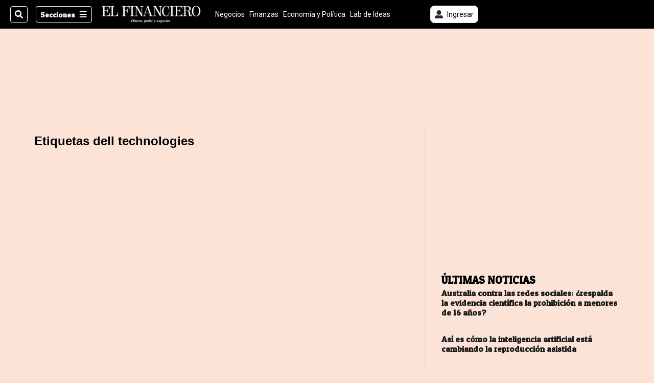

--- FILE ---
content_type: text/html; charset=utf-8
request_url: https://www.elfinancierocr.com/etiqueta/dell%20technologies/
body_size: 28210
content:
<!DOCTYPE html><html lang="es"><head><meta name="viewport" content="width=device-width, initial-scale=1"/><meta name="robots" content="max-image-preview:large"/><meta charset="utf-8"/><title>Noticias sobre dell technologies | El Financiero | El Financiero</title><meta name="robots" content="max-image-preview:large"/><meta name="description" content="Lea todas nuestras notas relacionadas con dell technologies, encuentra las últimas noticias y actualizaciones en un solo lugar."/><meta name="keywords" content="noticias, dell technologies"/><meta property="og:type" content="tag"/><meta property="og:url" content="https://www.elfinancierocr.com/etiqueta/dell%20technologies/"/><meta property="og:title" content="Noticias sobre dell technologies | El Financiero | El Financiero"/><meta property="og:image" content="https://static.themebuilder.aws.arc.pub/gruponacion/1690227884650.png"/><meta property="og:image:alt" content="El Financiero"/><meta property="og:description" content="Lea todas nuestras notas relacionadas con dell technologies, encuentra las últimas noticias y actualizaciones en un solo lugar."/><meta property="og:site_name" content="El Financiero"/><meta property="twitter:title" content="Noticias sobre dell technologies | El Financiero | El Financiero"/><meta property="twitter:url" content="https://www.elfinancierocr.com/etiqueta/dell%20technologies/"/><meta property="twitter:image" content="https://static.themebuilder.aws.arc.pub/gruponacion/1690227884650.png"/><meta property="twitter:card" content="summary_large_image"/><meta property="twitter:description" content="Lea todas nuestras notas relacionadas con dell technologies, encuentra las últimas noticias y actualizaciones en un solo lugar."/><meta property="twitter:site" content="elfinancierocr"/><script>window.isIE = !!window.MSInputMethodContext && !!document.documentMode;</script><script type="application/javascript" id="polyfill-script">if(!Array.prototype.includes||!(window.Object && window.Object.assign)||!window.Promise||!window.Symbol||!window.fetch){document.write('<script type="application/javascript" src="/pf/dist/engine/polyfill.js?d=696&mxId=00000000" defer=""><\/script>')}</script><script id="fusion-engine-react-script" type="application/javascript" src="/pf/dist/engine/react.js?d=696&amp;mxId=00000000" defer=""></script><script id="fusion-engine-combinations-script" type="application/javascript" src="/pf/dist/components/combinations/default.js?d=696&amp;mxId=00000000" defer=""></script><link id="fusion-output-type-styles" rel="stylesheet" type="text/css" href="/pf/dist/components/output-types/default.css?d=696&amp;mxId=00000000"/><link id="fusion-template-styles" rel="stylesheet" type="text/css" href="/pf/dist/components/combinations/default.css?d=696&amp;mxId=00000000"/><link id="fusion-siteStyles-styles" rel="stylesheet" type="text/css" href="/pf/dist/css/el-financiero.css?d=696&amp;mxId=00000000"/><style data-styled="" data-styled-version="5.3.11">.gQsXtV{font-family:'Patua One',Sans-Serif;}/*!sc*/
data-styled.g9[id="primary-font__PrimaryFontStyles-sc-pgi3yo-0"]{content:"gQsXtV,"}/*!sc*/
.ikrBMB{font-family:'Roboto',Sans-Serif;}/*!sc*/
data-styled.g10[id="secondary-font__SecondaryFontStyles-sc-18s28fk-0"]{content:"ikrBMB,"}/*!sc*/
.bjaHXq{height:calc(100vh - 56px - 13px);}/*!sc*/
data-styled.g17[id="section-nav__StyledSectionMenuVariableHeight-sc-vf63zj-0"]{content:"bjaHXq,"}/*!sc*/
.fTaEEC{font-family:'Patua One',Sans-Serif;}/*!sc*/
data-styled.g18[id="primary-font__PrimaryFontStyles-sc-1qhygeg-0"]{content:"fTaEEC,"}/*!sc*/
.kjIvYh{color:#fff;}/*!sc*/
.kjIvYh a{color:#fff;}/*!sc*/
data-styled.g19[id="default__ReadableTextNavigationBar-sc-15uibl0-0"]{content:"kjIvYh,"}/*!sc*/
.fUdWIi{font-family:'Patua One',Sans-Serif;background-color:transparent;border-color:#fff;color:#fff;}/*!sc*/
.fUdWIi:hover{color:#fff;}/*!sc*/
data-styled.g20[id="Button__StyledDynamicButton-sc-14a2cac-0"]{content:"fUdWIi,"}/*!sc*/
.fqlNyJ{-webkit-align-items:center;-webkit-box-align:center;-ms-flex-align:center;align-items:center;width:100%;position:-webkit-sticky;position:sticky;top:0;margin-bottom:0;z-index:1;}/*!sc*/
.fqlNyJ .news-theme-navigation-bar{background-color:#000;-webkit-transition:0.5s;transition:0.5s;z-index:9;}/*!sc*/
@media screen and (max-width:768px){.fqlNyJ .news-theme-navigation-bar{height:56px;}}/*!sc*/
@media screen and (min-width:768px){.fqlNyJ .news-theme-navigation-bar{height:56px;}}/*!sc*/
.fqlNyJ .nav-logo img{width:auto;max-width:240px;height:auto;max-height:60px;object-fit:contain;-webkit-transition:0.5s;transition:0.5s;}/*!sc*/
@media screen and (max-width:768px){.fqlNyJ .nav-logo img{max-width:100%;max-height:40px;}}/*!sc*/
@media screen and (min-width:768px){.fqlNyJ .nav-logo img{max-width:200px;max-height:50px;}}/*!sc*/
data-styled.g21[id="default__StyledNav-sc-3h37n7-0"]{content:"fqlNyJ,"}/*!sc*/
.guTArD{z-index:8;}/*!sc*/
@media screen and (max-width:768px){.guTArD{margin-top:56px;}}/*!sc*/
@media screen and (min-width:768px){.guTArD{margin-top:56px;}}/*!sc*/
data-styled.g22[id="default__StyledSectionDrawer-sc-3h37n7-1"]{content:"guTArD,"}/*!sc*/
.eMlvBo .gnad > div[id^='google_ads_iframe']:not(:empty):before{content:"Publicidad";display:block;}/*!sc*/
.hjHLff .gnad > div[id^='google_ads_iframe']:not(:empty):before{content:"Publicidad";display:none;}/*!sc*/
data-styled.g30[id="default__StyledAdUnit-sc-1dqdtve-0"]{content:"eMlvBo,hjHLff,"}/*!sc*/
</style><link rel="stylesheet" href="/pf/resources/global/overwrite.css?d=696"/><link rel="icon" type="image/x-icon" href="/pf/resources/el-financiero/favicon.ico?d=696"/><link rel="preconnect" href="https://fonts.googleapis.com" crossorigin="anonymous"/><link rel="preconnect" href="https://fonts.gstatic.com" crossorigin="anonymous"/><link rel="preload" as="style" href="https://fonts.googleapis.com/css2?family=Patua+One&amp;family=Roboto:wght@300;400;500;700;900&amp;display=swap"/><link rel="stylesheet" href="https://fonts.googleapis.com/css2?family=Patua+One&amp;family=Roboto:wght@300;400;500;700;900&amp;display=swap"/><meta name="apple-itunes-app" content="app-id=1357314355"/><script type="text/javascript" data-integration="marfeel">function e(e){var t=!(arguments.length>1&&void 0!==arguments[1])||arguments[1],c=document.createElement("script");c.src=e,t?c.type="module":(c.async=!0,c.type="text/javascript",c.setAttribute("nomodule",""));var n=document.getElementsByTagName("script")[0];n.parentNode.insertBefore(c,n)}function t(t,c,n){var a,o,r;null!==(a=t.marfeel)&&void 0!==a||(t.marfeel={}),null!==(o=(r=t.marfeel).cmd)&&void 0!==o||(r.cmd=[]),t.marfeel.config=n,t.marfeel.config.accountId=c;var i="https://sdk.mrf.io/statics";e("".concat(i,"/marfeel-sdk.js?id=").concat(c),!0),e("".concat(i,"/marfeel-sdk.es5.js?id=").concat(c),!1)}!function(e,c){var n=arguments.length>2&&void 0!==arguments[2]?arguments[2]:{};t(e,c,n)}(window,1459,{} /*config*/);

  console.log("Ejecutando output-type marfeel-piano push1...");
  // Se calcula el customer loyalty de Marfeel
  window.marfeel.cmd.push(['compass', (compass) => {
    compass.getRFV((rfvObj) => {
      console.log("Ejecutando output-type marfeel-piano push2...");
      console.log(rfvObj);

      let mcUserTypeRfv;
      const rfv = typeof rfvObj.rfv !== 'undefined' ? rfvObj.rfv : 1;

      if (rfv <= 1) {
        mcUserTypeRfv = 'new';
      } else if (rfv <= 10) {
        mcUserTypeRfv = 'fly-by';
      } else if (rfv <= 35) {
        mcUserTypeRfv = 'casual';
      } else if (rfv <= 60) {
        mcUserTypeRfv = 'loyal';
      } else {
        mcUserTypeRfv = 'lover';
      }

      console.log("Ejecutando output-type marfeel-piano push3...");
      // Se inicializa Piano y se carga el customer loyalty de Marfeel para ser enviado a Piano-Composer
      window.tp = window.tp || [];
      window.tp.push(['setCustomVariable', 'compassEngagement', mcUserTypeRfv]);
    });
  }]);

</script><script type="text/javascript">var _gnsso = {
          "isAdmin" : "false",
          "environment": "gruponacion",
          "productCode": "ELF",
          "ssoBaseUrl": "https://sso.gruponacion.biz",
          "pianoDomain": "experience.piano.io",
          "pianoAppId": "J7nqeVAZPo",
          "pianoDisableExperience": "",
      };</script><script type="application/ld+json">{"organization":{"name":"El Financiero","alternateName":"Grupo Nacion GN, S.A.","url":"https://www.elfinancierocr.com","sameAs":["https://www.facebook.com/elfinancierocr","https://twitter.com/elfinancierocr"],"logo":{"@type":"ImageObject","url":"https://static.themebuilder.aws.arc.pub/gruponacion/1727472993271.png"},"contactPoint":{"@type":"ContactPoint","telephone":"+506 4107-1717","contactType":"customer service","areaServed":"CR","availableLanguage":"es"}}}</script><script>
    (function(w,d,s,l,i){w[l]=w[l]||[];w[l].push({'gtm.start':
      new Date().getTime(),event:'gtm.js'});var f=d.getElementsByTagName(s)[0],
      j=d.createElement(s),dl=l!='dataLayer'?'&l='+l:'';j.async=true;j.src=
      'https://www.googletagmanager.com/gtm.js?id='+i+dl;f.parentNode.insertBefore(j,f);
    })(window,document,'script','dataLayer','GTM-58RCN8');
  </script><link rel="dns-prefetch" href="https://www.googletagmanager.com"/><link rel="dns-prefetch" href="https://www.google-analytics.com"/><link rel="dns-prefetch" href="https://buy.tinypass.com"/><link rel="dns-prefetch" href="https://cdn.tinypass.com"/><link rel="dns-prefetch" href="https://connect.facebook.net"/><script type="text/javascript">
        if (/Android|iPhone|iPad|iPod/i.test(navigator.userAgent)) {
          if (navigator.userAgent.match(/FBAN|FBAV|Instagram|Twitter/i)) {
            document.cookie = '_pc_gn-in-app-browser=true; expires=Wed, 17 Dec 2025 14:14:31 GMT; path=/;';
            window.tp = window.tp || [];
            window.tp.push(['setCustomVariable', 'in_app_browser_url', window.location.href]);
          }
        }
        </script>
<script>(window.BOOMR_mq=window.BOOMR_mq||[]).push(["addVar",{"rua.upush":"false","rua.cpush":"true","rua.upre":"false","rua.cpre":"true","rua.uprl":"false","rua.cprl":"false","rua.cprf":"false","rua.trans":"SJ-fb027cb8-e29d-4dec-bf20-95396c88ff9c","rua.cook":"false","rua.ims":"false","rua.ufprl":"false","rua.cfprl":"false","rua.isuxp":"false","rua.texp":"norulematch","rua.ceh":"false","rua.ueh":"false","rua.ieh.st":"0"}]);</script>
                              <script>!function(e){var n="https://s.go-mpulse.net/boomerang/";if("False"=="True")e.BOOMR_config=e.BOOMR_config||{},e.BOOMR_config.PageParams=e.BOOMR_config.PageParams||{},e.BOOMR_config.PageParams.pci=!0,n="https://s2.go-mpulse.net/boomerang/";if(window.BOOMR_API_key="K2F2J-U4J6X-CUK55-UT5LV-F8L4T",function(){function e(){if(!o){var e=document.createElement("script");e.id="boomr-scr-as",e.src=window.BOOMR.url,e.async=!0,i.parentNode.appendChild(e),o=!0}}function t(e){o=!0;var n,t,a,r,d=document,O=window;if(window.BOOMR.snippetMethod=e?"if":"i",t=function(e,n){var t=d.createElement("script");t.id=n||"boomr-if-as",t.src=window.BOOMR.url,BOOMR_lstart=(new Date).getTime(),e=e||d.body,e.appendChild(t)},!window.addEventListener&&window.attachEvent&&navigator.userAgent.match(/MSIE [67]\./))return window.BOOMR.snippetMethod="s",void t(i.parentNode,"boomr-async");a=document.createElement("IFRAME"),a.src="about:blank",a.title="",a.role="presentation",a.loading="eager",r=(a.frameElement||a).style,r.width=0,r.height=0,r.border=0,r.display="none",i.parentNode.appendChild(a);try{O=a.contentWindow,d=O.document.open()}catch(_){n=document.domain,a.src="javascript:var d=document.open();d.domain='"+n+"';void(0);",O=a.contentWindow,d=O.document.open()}if(n)d._boomrl=function(){this.domain=n,t()},d.write("<bo"+"dy onload='document._boomrl();'>");else if(O._boomrl=function(){t()},O.addEventListener)O.addEventListener("load",O._boomrl,!1);else if(O.attachEvent)O.attachEvent("onload",O._boomrl);d.close()}function a(e){window.BOOMR_onload=e&&e.timeStamp||(new Date).getTime()}if(!window.BOOMR||!window.BOOMR.version&&!window.BOOMR.snippetExecuted){window.BOOMR=window.BOOMR||{},window.BOOMR.snippetStart=(new Date).getTime(),window.BOOMR.snippetExecuted=!0,window.BOOMR.snippetVersion=12,window.BOOMR.url=n+"K2F2J-U4J6X-CUK55-UT5LV-F8L4T";var i=document.currentScript||document.getElementsByTagName("script")[0],o=!1,r=document.createElement("link");if(r.relList&&"function"==typeof r.relList.supports&&r.relList.supports("preload")&&"as"in r)window.BOOMR.snippetMethod="p",r.href=window.BOOMR.url,r.rel="preload",r.as="script",r.addEventListener("load",e),r.addEventListener("error",function(){t(!0)}),setTimeout(function(){if(!o)t(!0)},3e3),BOOMR_lstart=(new Date).getTime(),i.parentNode.appendChild(r);else t(!1);if(window.addEventListener)window.addEventListener("load",a,!1);else if(window.attachEvent)window.attachEvent("onload",a)}}(),"".length>0)if(e&&"performance"in e&&e.performance&&"function"==typeof e.performance.setResourceTimingBufferSize)e.performance.setResourceTimingBufferSize();!function(){if(BOOMR=e.BOOMR||{},BOOMR.plugins=BOOMR.plugins||{},!BOOMR.plugins.AK){var n="true"=="true"?1:0,t="",a="aoftnlfydf3s62j22hdq-f-8675e53d7-clientnsv4-s.akamaihd.net",i="false"=="true"?2:1,o={"ak.v":"39","ak.cp":"1079086","ak.ai":parseInt("642712",10),"ak.ol":"0","ak.cr":9,"ak.ipv":4,"ak.proto":"h2","ak.rid":"2461c4d3","ak.r":42864,"ak.a2":n,"ak.m":"dscr","ak.n":"ff","ak.bpcip":"3.139.54.0","ak.cport":54324,"ak.gh":"184.25.118.47","ak.quicv":"","ak.tlsv":"tls1.3","ak.0rtt":"","ak.0rtt.ed":"","ak.csrc":"-","ak.acc":"","ak.t":"1765462471","ak.ak":"hOBiQwZUYzCg5VSAfCLimQ==kyScYNYtpNzUXNlbi0gL2xH9tyg146pEzSLB1vR+KrjMODF7xSHPEzF1iBLX6fBNh1li2rwZNyQNojQ/Xz0u6VvgWu5xQJnRPPwZY7dot0GhpihRnuP29dXskHJb3Kzn+CqBaRhgdlXV1Ycn98VnqP45Sk7wk0G+bOes7XsF+PepSBE3S3m7zMUVqFxB+9FBPKlOblw6I0QHgHjS6GVo7/5JHn2RjoViM6h5W7NtSv5wc2P2hljo9uFeporpL3BKvdB+co18VkbstbMhYf31UJG4yDQBN7iml2kSrtpFddc42ltJWzpUjmBW2EIPbykn5mvxQP5NNt3VeKfDClu7l7Vs1nn5IPBuKms0Jl24Rn8/itIw9tkQsHzCn0WrAxDg90ybBYrNDZz+pK+obzokPmwaSY0tstGS8C3RMJx+rxE=","ak.pv":"38","ak.dpoabenc":"","ak.tf":i};if(""!==t)o["ak.ruds"]=t;var r={i:!1,av:function(n){var t="http.initiator";if(n&&(!n[t]||"spa_hard"===n[t]))o["ak.feo"]=void 0!==e.aFeoApplied?1:0,BOOMR.addVar(o)},rv:function(){var e=["ak.bpcip","ak.cport","ak.cr","ak.csrc","ak.gh","ak.ipv","ak.m","ak.n","ak.ol","ak.proto","ak.quicv","ak.tlsv","ak.0rtt","ak.0rtt.ed","ak.r","ak.acc","ak.t","ak.tf"];BOOMR.removeVar(e)}};BOOMR.plugins.AK={akVars:o,akDNSPreFetchDomain:a,init:function(){if(!r.i){var e=BOOMR.subscribe;e("before_beacon",r.av,null,null),e("onbeacon",r.rv,null,null),r.i=!0}return this},is_complete:function(){return!0}}}}()}(window);</script></head><body class="body-el-financiero"><noscript><iframe title="gtm" src="https://www.googletagmanager.com/ns.html?id=GTM-58RCN8" height="0" width="0" style="display:none;visibility:hidden"></iframe></noscript><div id="fusion-app" class="layout-section"><div class="b-right-rail"><header class="c-stack b-right-rail__navigation" data-style-direction="vertical" data-style-justification="start" data-style-alignment="unset" data-style-inline="false" data-style-wrap="nowrap"><div class="c-stack b-single-chain" data-style-direction="vertical" data-style-justification="start" data-style-alignment="unset" data-style-inline="false" data-style-wrap="nowrap"><div class="c-stack b-single-chain__children-stack" data-style-direction="vertical" data-style-justification="start" data-style-alignment="unset" data-style-inline="false" data-style-wrap="nowrap"></div></div><nav id="main-nav" class="default__StyledNav-sc-3h37n7-0 fqlNyJ dark" aria-label="Menú de secciones"><div class="news-theme-navigation-container news-theme-navigation-bar logo-left horizontal-links"><div class="nav-left"><div class="nav-components--mobile"><div class="nav-widget"><button aria-label="Secciones" class="Button__StyledDynamicButton-sc-14a2cac-0 fUdWIi xpmedia-button xpmedia-button--small el-financiero  nav-sections-btn" type="button"><svg class="c-icon" width="16" height="16" xmlns="http://www.w3.org/2000/svg" viewBox="0 0 512 512" fill="#fff" aria-hidden="true" focusable="false"><path d="M25 96C25 78.33 39.33 64 57 64H441C458.7 64 473 78.33 473 96C473 113.7 458.7 128 441 128H57C39.33 128 25 113.7 25 96ZM25 256C25 238.3 39.33 224 57 224H441C458.7 224 473 238.3 473 256C473 273.7 458.7 288 441 288H57C39.33 288 25 273.7 25 256ZM441 448H57C39.33 448 25 433.7 25 416C25 398.3 39.33 384 57 384H441C458.7 384 473 398.3 473 416C473 433.7 458.7 448 441 448Z"></path></svg></button></div></div><div class="nav-components--desktop"><div class="nav-widget"><div class="nav-search nav-search-undefined"><div class="gsc-generic-box "><div class="gcse-searchbox-only" data-resultsurl="http://elfinancierocr.com/search/"></div></div><button additionalClassNames="" Size="SMALL" iconType="search" text="Buscar" class="c-button c-button--medium c-button--DEFAULT xpmedia-button xpmedia-button--small el-financiero" type="button"><span><svg class="c-icon" width="24" height="24" xmlns="http://www.w3.org/2000/svg" viewBox="0 0 512 512" fill="currentColor" aria-hidden="true" focusable="false"><path d="M505 442.7L405.3 343c-4.5-4.5-10.6-7-17-7H372c27.6-35.3 44-79.7 44-128C416 93.1 322.9 0 208 0S0 93.1 0 208s93.1 208 208 208c48.3 0 92.7-16.4 128-44v16.3c0 6.4 2.5 12.5 7 17l99.7 99.7c9.4 9.4 24.6 9.4 33.9 0l28.3-28.3c9.4-9.4 9.4-24.6.1-34zM208 336c-70.7 0-128-57.2-128-128 0-70.7 57.2-128 128-128 70.7 0 128 57.2 128 128 0 70.7-57.2 128-128 128z"></path></svg></span></button></div></div><div class="nav-widget"><button aria-label="Secciones" class="Button__StyledDynamicButton-sc-14a2cac-0 fUdWIi xpmedia-button xpmedia-button--small el-financiero  nav-sections-btn" type="button">Secciones<span class="xpmedia-button--right-icon-container"><svg class="c-icon" width="16" height="16" xmlns="http://www.w3.org/2000/svg" viewBox="0 0 512 512" fill="#fff" aria-hidden="true" focusable="false"><path d="M25 96C25 78.33 39.33 64 57 64H441C458.7 64 473 78.33 473 96C473 113.7 458.7 128 441 128H57C39.33 128 25 113.7 25 96ZM25 256C25 238.3 39.33 224 57 224H441C458.7 224 473 238.3 473 256C473 273.7 458.7 288 441 288H57C39.33 288 25 273.7 25 256ZM441 448H57C39.33 448 25 433.7 25 416C25 398.3 39.33 384 57 384H441C458.7 384 473 398.3 473 416C473 433.7 458.7 448 441 448Z"></path></svg></span></button></div></div></div><div class="nav-logo nav-logo-left "><a href="/" title="El Financiero logo"><img src="https://static.themebuilder.aws.arc.pub/gruponacion/1727472993271.png" alt="El Financiero logo" loading="eager" width="200" height="50" style="width:200px;height:50px;display:block"/></a></div><nav color="#fff" class="default__ReadableTextNavigationBar-sc-15uibl0-0 kjIvYh horizontal-links-bar" aria-label="Mejores enlaces"><span class="primary-font__PrimaryFontStyles-sc-1qhygeg-0 fTaEEC horizontal-links-menu">    <a href="/negocios/">Negocios</a></span><span class="primary-font__PrimaryFontStyles-sc-1qhygeg-0 fTaEEC horizontal-links-menu">    <a href="/finanzas/">Finanzas</a></span><span class="primary-font__PrimaryFontStyles-sc-1qhygeg-0 fTaEEC horizontal-links-menu">    <a href="/economia-y-politica/">Economía y Política</a></span><span class="primary-font__PrimaryFontStyles-sc-1qhygeg-0 fTaEEC horizontal-links-menu">    <a href="/lab-de-ideas/">Lab de Ideas</a></span><span class="primary-font__PrimaryFontStyles-sc-1qhygeg-0 fTaEEC horizontal-links-menu">    <a href="/emprender/">Emprender</a></span><span class="primary-font__PrimaryFontStyles-sc-1qhygeg-0 fTaEEC horizontal-links-menu">    <a href="/tecnologia/">Tecnología</a></span><span class="primary-font__PrimaryFontStyles-sc-1qhygeg-0 fTaEEC horizontal-links-menu">    <a href="/estilo-de-vida/">Estilo de vida</a></span><span class="primary-font__PrimaryFontStyles-sc-1qhygeg-0 fTaEEC horizontal-links-menu">    <a href="http://www.elfinancierocr.com/boletines/" target="_blank" rel="noopener noreferrer">Boletines<span class="sr-only">(Opens in new window)</span></a></span><span class="primary-font__PrimaryFontStyles-sc-1qhygeg-0 fTaEEC horizontal-links-menu">    <a href="https://elfinancierocr.com/suscripcion-digital/" target="_blank" rel="noopener noreferrer">Planes de suscripción <span class="sr-only">(Opens in new window)</span></a></span></nav><div class="nav-right"><div class="nav-components--mobile"><div class="nav-widget"><div class="flex_align-items-center"><button class="flex_justify-center border border_all border_solid border_color_gray border_radius_all_8 font_xs color_black color_background_white margin-xs-all padding-xs-all"><svg class="c-icon" width="16" height="16" xmlns="http://www.w3.org/2000/svg" viewBox="0 0 512 512" fill="currentColor" aria-hidden="true" focusable="false"><path d="M256 288c79.5 0 144-64.5 144-144S335.5 0 256 0 112 64.5 112 144s64.5 144 144 144zm128 32h-55.1c-22.2 10.2-46.9 16-72.9 16s-50.6-5.8-72.9-16H128C57.3 320 0 377.3 0 448v16c0 26.5 21.5 48 48 48h416c26.5 0 48-21.5 48-48v-16c0-70.7-57.3-128-128-128z"></path></svg><span class="margin-xs-left">Ingresar</span></button></div></div></div><div class="nav-components--desktop"><div class="nav-widget"><div class="flex_align-items-center"><button class="flex_justify-center border border_all border_solid border_color_gray border_radius_all_8 font_xs color_black color_background_white margin-xs-all padding-xs-all"><svg class="c-icon" width="16" height="16" xmlns="http://www.w3.org/2000/svg" viewBox="0 0 512 512" fill="currentColor" aria-hidden="true" focusable="false"><path d="M256 288c79.5 0 144-64.5 144-144S335.5 0 256 0 112 64.5 112 144s64.5 144 144 144zm128 32h-55.1c-22.2 10.2-46.9 16-72.9 16s-50.6-5.8-72.9-16H128C57.3 320 0 377.3 0 448v16c0 26.5 21.5 48 48 48h416c26.5 0 48-21.5 48-48v-16c0-70.7-57.3-128-128-128z"></path></svg><span class="margin-xs-left">Ingresar</span></button></div></div><div class="nav-widget"><div id="fusion-static-enter:html-block-f0fGKgGok0Pv1Gr-0-1-1" style="display:none" data-fusion-component="html-block-f0fGKgGok0Pv1Gr-0-1-1"></div><div><div style="width: 300px;" id="greenOfferHorizontal"></div></div><div id="fusion-static-exit:html-block-f0fGKgGok0Pv1Gr-0-1-1" style="display:none" data-fusion-component="html-block-f0fGKgGok0Pv1Gr-0-1-1"></div></div></div></div></div><div id="nav-sections" class="default__StyledSectionDrawer-sc-3h37n7-1 guTArD nav-sections closed"><div class="inner-drawer-nav" style="z-index:10"><div class="nav-menu"><div class="nav-components--mobile"><div class="nav-widget"><div class="nav-search nav-search-undefined"><div class="gsc-generic-box sections"><div class="gcse-searchbox-only" data-resultsurl="http://elfinancierocr.com/search/"></div></div></div></div></div><div class="nav-components--desktop"><div class="nav-widget"></div></div></div><ul class="section-nav__StyledSectionMenuVariableHeight-sc-vf63zj-0 bjaHXq section-menu"><li class="section-item"><a href="https://www.elfinancierocr.com/mis-beneficios/" target="_blank" rel="noopener noreferrer" tabindex="-1">Exclusivo para suscriptores<span class="sr-only">(Se abre en una nueva ventana)</span></a></li><li class="section-item"><a href="https://www.elfinancierocr.com/suscripcion-digital/" target="_blank" rel="noopener noreferrer" tabindex="-1">Planes de suscripción<span class="sr-only">(Se abre en una nueva ventana)</span></a></li><li class="section-item"><a href="https://www.elfinancierocr.com/especiales/" target="_blank" rel="noopener noreferrer" tabindex="-1">Especiales<span class="sr-only">(Se abre en una nueva ventana)</span></a></li><li class="section-item"><a href="http://www.elfinancierocr.com/boletines/" target="_blank" rel="noopener noreferrer" tabindex="-1">Boletines<span class="sr-only">(Se abre en una nueva ventana)</span></a></li><li class="section-item"><a href="/finanzas/" tabindex="-1">Finanzas</a></li><li class="section-item"><a href="/economia-y-politica/" tabindex="-1">Economía y Política</a></li><li class="section-item"><div class="subsection-anchor "><a href="/negocios/" tabindex="-1">Negocios</a><button type="button" class="submenu-caret" aria-expanded="false" aria-label="Mostrar Negocios subsecciones" aria-controls="header_sub_section_negocios" tabindex="-1"><svg class="c-icon" width="20" height="20" xmlns="http://www.w3.org/2000/svg" viewBox="0 0 512 512" fill="currentColor" aria-hidden="true" focusable="false"><path d="M416 256C416 264.188 412.875 272.38 406.625 278.62L214.625 470.62C202.125 483.12 181.875 483.12 169.375 470.62C156.875 458.12 156.875 437.87 169.375 425.37L338.8 256L169.4 86.6C156.9 74.1 156.9 53.85 169.4 41.35C181.9 28.85 202.15 28.85 214.65 41.35L406.65 233.35C412.9 239.6 416 247.8 416 256Z"></path></svg></button></div><div class="subsection-container "><ul class="subsection-menu" id="header_sub_section_negocios"><li class="subsection-item"><a href="/negocios/empleo-costa-rica/" tabindex="-1">Empleo Costa Rica</a></li></ul></div></li><li class="section-item"><a href="/lab-de-ideas/" tabindex="-1">Lab de Ideas</a></li><li class="section-item"><a href="/tecnologia/" tabindex="-1">Tecnología</a></li><li class="section-item"><a href="/estilo-de-vida/" tabindex="-1">Estilo de vida</a></li><li class="section-item"><a href="/internacionales/" tabindex="-1">Internacionales</a></li><li class="section-item"><a href="/emprender/" tabindex="-1">Emprender</a></li><li class="section-item"><a href="/foros/" tabindex="-1">Foros</a></li><li class="section-item"><a href="/podcast/" tabindex="-1">Podcasts</a></li><li class="section-item"><a href="/opinion/" tabindex="-1">Opinión</a></li><li class="section-item"><div class="subsection-anchor "><a href="/videos/" tabindex="-1">Videos</a><button type="button" class="submenu-caret" aria-expanded="false" aria-label="Mostrar Videos subsecciones" aria-controls="header_sub_section_videos" tabindex="-1"><svg class="c-icon" width="20" height="20" xmlns="http://www.w3.org/2000/svg" viewBox="0 0 512 512" fill="currentColor" aria-hidden="true" focusable="false"><path d="M416 256C416 264.188 412.875 272.38 406.625 278.62L214.625 470.62C202.125 483.12 181.875 483.12 169.375 470.62C156.875 458.12 156.875 437.87 169.375 425.37L338.8 256L169.4 86.6C156.9 74.1 156.9 53.85 169.4 41.35C181.9 28.85 202.15 28.85 214.65 41.35L406.65 233.35C412.9 239.6 416 247.8 416 256Z"></path></svg></button></div><div class="subsection-container "><ul class="subsection-menu" id="header_sub_section_videos"><li class="subsection-item"><a href="/videos/negocios/" tabindex="-1">Negocios</a></li><li class="subsection-item"><a href="/videos/finanzas/" tabindex="-1">Finanzas</a></li><li class="subsection-item"><a href="/videos/tecnologia/" tabindex="-1">Tecnología</a></li><li class="subsection-item"><a href="/videos/pymes/" tabindex="-1">Pymes</a></li><li class="subsection-item"><a href="/videos/economia-y-politica/" tabindex="-1">Economía y Política</a></li></ul></div></li><li class="section-item"><a href="https://lanacioncostarica.pressreader.com/" target="_blank" rel="noopener noreferrer" tabindex="-1">Edición Impresa<span class="sr-only">(Se abre en una nueva ventana)</span></a></li><li class="section-item"><div class="subsection-anchor "><a href="/brandvoice/" tabindex="-1">Brandvoice</a><button type="button" class="submenu-caret" aria-expanded="false" aria-label="Mostrar Brandvoice subsecciones" aria-controls="header_sub_section_brandvoice" tabindex="-1"><svg class="c-icon" width="20" height="20" xmlns="http://www.w3.org/2000/svg" viewBox="0 0 512 512" fill="currentColor" aria-hidden="true" focusable="false"><path d="M416 256C416 264.188 412.875 272.38 406.625 278.62L214.625 470.62C202.125 483.12 181.875 483.12 169.375 470.62C156.875 458.12 156.875 437.87 169.375 425.37L338.8 256L169.4 86.6C156.9 74.1 156.9 53.85 169.4 41.35C181.9 28.85 202.15 28.85 214.65 41.35L406.65 233.35C412.9 239.6 416 247.8 416 256Z"></path></svg></button></div><div class="subsection-container "><ul class="subsection-menu" id="header_sub_section_brandvoice"><li class="subsection-item"><a href="/brandvoice/ecosistema/" tabindex="-1">Ecosistema</a></li><li class="subsection-item"><a href="/brandvoice/estrategia/" tabindex="-1">Estrategia</a></li><li class="subsection-item"><a href="/brandvoice/trends/" tabindex="-1">Trends</a></li><li class="subsection-item"><a href="/brandvoice/movilidad/" tabindex="-1">Movilidad</a></li><li class="subsection-item"><a href="/brandvoice/foros/" tabindex="-1">Foros</a></li></ul></div></li><li class="section-item"><div class="subsection-anchor "><a href="/blogs/" tabindex="-1">Blogs</a><button type="button" class="submenu-caret" aria-expanded="false" aria-label="Mostrar Blogs subsecciones" aria-controls="header_sub_section_blogs" tabindex="-1"><svg class="c-icon" width="20" height="20" xmlns="http://www.w3.org/2000/svg" viewBox="0 0 512 512" fill="currentColor" aria-hidden="true" focusable="false"><path d="M416 256C416 264.188 412.875 272.38 406.625 278.62L214.625 470.62C202.125 483.12 181.875 483.12 169.375 470.62C156.875 458.12 156.875 437.87 169.375 425.37L338.8 256L169.4 86.6C156.9 74.1 156.9 53.85 169.4 41.35C181.9 28.85 202.15 28.85 214.65 41.35L406.65 233.35C412.9 239.6 416 247.8 416 256Z"></path></svg></button></div><div class="subsection-container "><ul class="subsection-menu" id="header_sub_section_blogs"><li class="subsection-item"><a href="/blogs/la-ruta-hacia-el-liderazgo/" tabindex="-1">La ruta hacia el liderazgo</a></li><li class="subsection-item"><a href="/blogs/la-riqueza-de-las-naciones/" tabindex="-1">La riqueza de las naciones</a></li><li class="subsection-item"><a href="/blogs/la-milla-extra/" tabindex="-1">La milla extra</a></li><li class="subsection-item"><a href="/blogs/inspirando-personas-perfeccionando-lideres/" tabindex="-1">Inspirando personas, perfeccionando líderes</a></li><li class="subsection-item"><a href="/blogs/tributario-cr/" tabindex="-1">#TributarioCR</a></li><li class="subsection-item"><a href="/blogs/la-ley-de-murphy/" tabindex="-1">La ley de Murphy</a></li><li class="subsection-item"><a href="/blogs/reflexiones/" tabindex="-1">Reflexiones</a></li><li class="subsection-item"><a href="/blogs/razones-de-peso/" tabindex="-1">Razones de peso</a></li><li class="subsection-item"><a href="/blogs/el-valor-de-su-patrimonio/" tabindex="-1">El valor de su patrimonio</a></li></ul></div></li><li class="section-menu--bottom-placeholder"></li></ul></div></div></nav></header><section role="main" id="main" tabindex="-1" class="b-right-rail__main"><div class="c-stack b-right-rail__full-width-1" data-style-direction="vertical" data-style-justification="start" data-style-alignment="unset" data-style-inline="false" data-style-wrap="nowrap"><div id="gnad-feature-top1" class="default__StyledAdUnit-sc-1dqdtve-0 eMlvBo dfp-container con-padding" data-width="728" data-height="90"><div class="gnad-container vertical-centered"><div data-test-id="adslot-top1" id="gnad-f0fRbtKyF73r6r3-e18170bd3e5f9" class="gnad ad-top1 ad-90 ad-all" style="width:auto;height:90px"></div></div></div><div id="fusion-static-enter:html-block-f0fhImlJWIfQ6Fj" style="display:none" data-fusion-component="html-block-f0fhImlJWIfQ6Fj"></div><div><style>
.spacerInternasRR {display: block;height: 5px}
@media screen and (max-width: 300px){
.spacerInternasRR {height: 5px}
}
</style>
<div class="spacerInternasRR">
</div></div><div id="fusion-static-exit:html-block-f0fhImlJWIfQ6Fj" style="display:none" data-fusion-component="html-block-f0fhImlJWIfQ6Fj"></div></div><div class="c-grid b-right-rail__rail-container"><div class="c-stack b-right-rail__main-interior-item" data-style-direction="vertical" data-style-justification="start" data-style-alignment="unset" data-style-inline="false" data-style-wrap="nowrap"><div id="fusion-static-enter:html-block-f0fSRwYGqlXP4E8" style="display:none" data-fusion-component="html-block-f0fSRwYGqlXP4E8"></div><div><style>
.spacerInternasRR {display: block;height: 20px}
@media screen and (max-width: 1000px){
.spacerInternasRR {height: 5px}
}
</style>
<div class="spacerInternasRR">
</div></div><div id="fusion-static-exit:html-block-f0fSRwYGqlXP4E8" style="display:none" data-fusion-component="html-block-f0fSRwYGqlXP4E8"></div><div class="c-stack b-single-chain" data-style-direction="vertical" data-style-justification="start" data-style-alignment="unset" data-style-inline="false" data-style-wrap="nowrap"><div class="c-stack b-single-chain__children-stack" data-style-direction="vertical" data-style-justification="start" data-style-alignment="unset" data-style-inline="false" data-style-wrap="nowrap"><div id="fusion-static-enter:html-block-f0fwHKvI8KW95fS" style="display:none" data-fusion-component="html-block-f0fwHKvI8KW95fS"></div><div><h1>Etiquetas dell technologies</h1></div><div id="fusion-static-exit:html-block-f0fwHKvI8KW95fS" style="display:none" data-fusion-component="html-block-f0fwHKvI8KW95fS"></div><div data-mrf-recirculation="Etiqueta dell%20technologies" class="top-table-list-container layout-section wrap-bottom"><div class="top-table-list-section top-table-list-section-large "><article class="top-table-list lg-promo"><div class="promo-item-margins row horizontal horizontal-left lg-promo-padding-bottom"><div class="col-sm-xl-12 col-lg-xl-5 flex-col"><div class="promo-image"><a href="/tecnologia/la-ley-del-teletrabajo-es-una-realidad-conozca/J5A6LSD5YNFYTKJSL6F43YMXEE/story/" target="_self" rel="" aria-hidden="true" tabindex="-1" style="padding-bottom:56.23%;height:0;overflow:hidden;display:block"><img alt="El Financiero logo" class="c-image" src="https://static.themebuilder.aws.arc.pub/gruponacion/1690227884650.png" width="377" height="212"/></a></div><div><div style="float:right;width:100%"></div></div></div><div class="col-sm-xl-12 col-lg-xl-7 flex-col"><div><div style="float:right;width:100%"><div class="promo-headline "><h3 class="c-heading lg-promo-headline"><a href="/tecnologia/la-ley-del-teletrabajo-es-una-realidad-conozca/J5A6LSD5YNFYTKJSL6F43YMXEE/story/" target="_self" rel="" class="lg-promo-headline">La ley del teletrabajo es una realidad. Conozca cuáles tecnologías puede incorporar en su empresa</a></h3></div><p class="secondary-font__SecondaryFontStyles-sc-18s28fk-0 ikrBMB description-text">Grandes proveedores como Cisco, Dell Technologies y Microsoft ofrecen soluciones para brindar un espacio de trabajo moderno </p><div class="premium-for-mobile-large premium-mq-for-desktop-l-r"></div><div class="article-meta"><section class="primary-font__PrimaryFontStyles-sc-pgi3yo-0 gQsXtV ts-byline  ts-byline--list"><span class="ts-byline__by">Por</span><span class="ts-byline__names"> <a href="/autores/krisia-chacon-jimenez/">Krisia Chacón Jiménez</a></span><span class="dot-separator">●</span></section><time class="primary-font__PrimaryFontStyles-sc-pgi3yo-0 gQsXtV promo-date" dateTime="2019-10-25T14:05:51.750Z">25 de octubre 2019, 08:05 a. m.</time></div></div></div></div></div></article><hr/><article class="top-table-list lg-promo"><div class="promo-item-margins row horizontal horizontal-left lg-promo-padding-bottom"><div class="col-sm-xl-12 col-lg-xl-5 flex-col"><div class="promo-image"><a href="/tecnologia/como-cambian-los-negocios-en-la-era-de-los-datos/SE6YC4RE7RB4ZGIN7HORM6BV2Q/story/" target="_self" rel="" aria-hidden="true" tabindex="-1" style="padding-bottom:56.23%;height:0;overflow:hidden;display:block"><img alt="El Financiero logo" class="c-image" src="https://static.themebuilder.aws.arc.pub/gruponacion/1690227884650.png" width="377" height="212"/></a></div><div><div style="float:right;width:100%"></div></div></div><div class="col-sm-xl-12 col-lg-xl-7 flex-col"><div><div style="float:right;width:100%"><div class="promo-headline "><h3 class="c-heading lg-promo-headline"><a href="/tecnologia/como-cambian-los-negocios-en-la-era-de-los-datos/SE6YC4RE7RB4ZGIN7HORM6BV2Q/story/" target="_self" rel="" class="lg-promo-headline">¿Cómo cambian los negocios en la era de los datos? </a></h3></div><p class="secondary-font__SecondaryFontStyles-sc-18s28fk-0 ikrBMB description-text">Tan solo un 5 % de las compañías en el mundo son líderes digitales</p><div class="premium-for-mobile-large premium-mq-for-desktop-l-r"></div><div class="article-meta"><section class="primary-font__PrimaryFontStyles-sc-pgi3yo-0 gQsXtV ts-byline  ts-byline--list"><span class="ts-byline__by">Por</span><span class="ts-byline__names"> <a href="/autores/krisia-chacon-jimenez/">Krisia Chacón Jiménez</a></span><span class="dot-separator">●</span></section><time class="primary-font__PrimaryFontStyles-sc-pgi3yo-0 gQsXtV promo-date" dateTime="2019-05-15T11:30:35.926Z">15 de mayo 2019, 05:30 a. m.</time></div></div></div></div></div></article><hr/><article class="top-table-list lg-promo"><div class="promo-item-margins row horizontal horizontal-left lg-promo-padding-bottom"><div class="col-sm-xl-12 col-lg-xl-5 flex-col"><div class="promo-image"><a href="/tecnologia/conozca-las-primeras-tendencias-que-despegan-con/XQ3P2W4HIZCQ3FWLV57HZ7MUMI/story/" target="_self" rel="" aria-hidden="true" tabindex="-1" style="padding-bottom:56.23%;height:0;overflow:hidden;display:block"><img alt="El Financiero logo" class="c-image" src="https://static.themebuilder.aws.arc.pub/gruponacion/1690227884650.png" width="377" height="212"/></a></div><div><div style="float:right;width:100%"></div></div></div><div class="col-sm-xl-12 col-lg-xl-7 flex-col"><div><div style="float:right;width:100%"><div class="promo-headline "><h3 class="c-heading lg-promo-headline"><a href="/tecnologia/conozca-las-primeras-tendencias-que-despegan-con/XQ3P2W4HIZCQ3FWLV57HZ7MUMI/story/" target="_self" rel="" class="lg-promo-headline">Conozca las primeras tendencias que despegan con el uso de 5G </a></h3></div><p class="secondary-font__SecondaryFontStyles-sc-18s28fk-0 ikrBMB description-text">Empresas de telecomunicaciones esperan ofrecer cobertura total de la nueva red a partir del 2028  </p><div class="premium-for-mobile-large premium-mq-for-desktop-l-r"></div><div class="article-meta"><section class="primary-font__PrimaryFontStyles-sc-pgi3yo-0 gQsXtV ts-byline  ts-byline--list"><span class="ts-byline__by">Por</span><span class="ts-byline__names"> <a href="/autores/krisia-chacon-jimenez/">Krisia Chacón Jiménez</a></span><span class="dot-separator">●</span></section><time class="primary-font__PrimaryFontStyles-sc-pgi3yo-0 gQsXtV promo-date" dateTime="2019-05-14T11:30:49.940Z">14 de mayo 2019, 05:30 a. m.</time></div></div></div></div></div></article><hr/></div></div><div id="gnad-feature-billboard1" class="default__StyledAdUnit-sc-1dqdtve-0 eMlvBo dfp-container " data-width="728" data-height="90"><div class="gnad-container vertical-centered"><div data-test-id="adslot-billboard1" id="gnad-f0fyR1WX7s8K4km-15818689a18277" class="gnad ad-billboard1 ad-90 ad-all" style="width:auto;height:90px"></div></div></div></div></div></div><aside class="c-stack b-right-rail__main-right-rail" data-style-direction="vertical" data-style-justification="start" data-style-alignment="unset" data-style-inline="false" data-style-wrap="nowrap"><div id="gnad-feature-middle1" class="default__StyledAdUnit-sc-1dqdtve-0 eMlvBo dfp-container con-padding" data-width="300" data-height="250"><div class="gnad-container vertical-centered"><div data-test-id="adslot-middle1" id="gnad-f0fTieDup8xf7Pl-bf5278706b34d" class="gnad ad-middle1 ad-250 ad-all" style="width:auto;height:250px"></div></div></div><div class="c-stack b-single-chain" data-style-direction="vertical" data-style-justification="start" data-style-alignment="unset" data-style-inline="false" data-style-wrap="nowrap"><div class="c-stack b-single-chain__children-stack" data-style-direction="vertical" data-style-justification="start" data-style-alignment="unset" data-style-inline="false" data-style-wrap="nowrap"><h2 class="c-heading b-header b-header--extra-large">ÚLTIMAS NOTICIAS</h2><div data-mrf-recirculation="Últimas Noticias Seo Keywords" class="top-table-list-container layout-section "><div class="top-table-list-section top-table-list-section-small "><article class="top-table-list-sm-promo sm-promo col-sm-12 col-md-12 col-lg-12 col-xl-12"><div class="promo-container row vertical reverse vertical-above sm-promo-padding-btm"><div class="headline-wrap"><div style="float:right;width:100%"><div class="promo-headline "><h3 class="c-heading sm-promo-headline"><a href="/tecnologia/australia-contra-las-redes-sociales-respalda-la/PD4M5Y5PIFGPDDFPFULTWZM4VM/story/" target="_self" rel="" class="sm-promo-headline">Australia contra las redes sociales: ¿respalda la evidencia científica la prohibición a menores de 16 años?</a></h3></div></div></div></div><hr/></article><article class="top-table-list-sm-promo sm-promo col-sm-12 col-md-12 col-lg-12 col-xl-12"><div class="promo-container row vertical reverse vertical-above sm-promo-padding-btm"><div class="headline-wrap"><div style="float:right;width:100%"><div class="promo-headline "><h3 class="c-heading sm-promo-headline"><a href="/tecnologia/asi-es-como-la-inteligencia-artificial-esta/6U7GVZWXT5GN3CNZ6Z7ZDSGZ6Y/story/" target="_self" rel="" class="sm-promo-headline">Así es cómo la inteligencia artificial está cambiando la reproducción asistida</a></h3></div></div></div></div><hr/></article><article class="top-table-list-sm-promo sm-promo col-sm-12 col-md-12 col-lg-12 col-xl-12"><div class="promo-container row vertical reverse vertical-above sm-promo-padding-btm"><div class="headline-wrap"><div style="float:right;width:100%"><div class="promo-headline "><h3 class="c-heading sm-promo-headline"><a href="/tecnologia/por-que-las-viejas-calculadoras-resisten-pese-al/N5LTPD5TWFCW5NIZG77MSH63ZM/story/" target="_self" rel="" class="sm-promo-headline">¿Por qué las viejas calculadoras resisten pese al avance tecnológico y de la IA?</a></h3></div></div></div></div><hr/></article><article class="top-table-list-sm-promo sm-promo col-sm-12 col-md-12 col-lg-12 col-xl-12"><div class="promo-container row vertical reverse vertical-above sm-promo-padding-btm"><div class="headline-wrap"><div style="float:right;width:100%"><div class="promo-headline "><h3 class="c-heading sm-promo-headline"><a href="/tecnologia/tendra-su-proximo-vehiculo-electrico-una-bateria/ADX2HE2DGNCD3HZ3NRWMHH3WC4/story/" target="_self" rel="" class="sm-promo-headline">¿Tendrá su próximo vehículo eléctrico una batería de estado sólido —y mejor rendimiento—? </a></h3></div></div></div></div><hr/></article><article class="top-table-list-sm-promo sm-promo col-sm-12 col-md-12 col-lg-12 col-xl-12"><div class="promo-container row vertical reverse vertical-above sm-promo-padding-btm"><div class="headline-wrap"><div style="float:right;width:100%"><div class="promo-headline "><h3 class="c-heading sm-promo-headline"><a href="/tecnologia/por-que-la-ue-impuso-una-multa-de-120-millones-de/PDSY4M3JCND63KCQU4K4KODAIA/story/" target="_self" rel="" class="sm-promo-headline">¿Por qué la UE impuso una multa de 120 millones de euros a X, la red social de Elon Musk?</a></h3></div></div></div></div><hr/></article></div></div></div></div><div class="position_sticky"></div></aside></div></section><footer class="c-stack b-right-rail__footer" data-style-direction="vertical" data-style-justification="start" data-style-alignment="unset" data-style-inline="false" data-style-wrap="nowrap"><div class="c-stack b-single-chain" data-style-direction="vertical" data-style-justification="start" data-style-alignment="unset" data-style-inline="false" data-style-wrap="nowrap"><div class="c-stack b-single-chain__children-stack" data-style-direction="vertical" data-style-justification="start" data-style-alignment="unset" data-style-inline="false" data-style-wrap="nowrap"><div class="c-stack b-footer" data-style-direction="vertical" data-style-justification="start" data-style-alignment="unset" data-style-inline="false" data-style-wrap="nowrap"><section class="b-footer__top-container"><div class="b-footer__social-links-container"><div class="c-stack b-footer__social-links" data-style-direction="horizontal" data-style-justification="start" data-style-alignment="unset" data-style-inline="false" data-style-wrap="nowrap"><a class="c-link" href="https://www.facebook.com/elfinancierocr" rel="noreferrer" target="_blank"><svg class="c-icon" width="48" height="48" xmlns="http://www.w3.org/2000/svg" viewBox="0 0 512 512" fill="currentColor" aria-hidden="true" focusable="false"><path d="M504 256C504 119 393 8 256 8S8 119 8 256c0 123.78 90.69 226.38 209.25 245V327.69h-63V256h63v-54.64c0-62.15 37-96.48 93.67-96.48 27.14 0 55.52 4.84 55.52 4.84v61h-31.28c-30.8 0-40.41 19.12-40.41 38.73V256h68.78l-11 71.69h-57.78V501C413.31 482.38 504 379.78 504 256z"></path></svg><span class="visually-hidden">Página de Facebook</span></a><a class="c-link" href="https://twitter.com/elfinancierocr" rel="noreferrer" target="_blank"><svg class="c-icon" width="48" height="48" xmlns="http://www.w3.org/2000/svg" viewBox="0 0 512 512" fill="currentColor" aria-hidden="true" focusable="false"><path d="M389.2 48h70.6L305.6 224.2 487 464H345L233.7 318.6 106.5 464H35.8L200.7 275.5 26.8 48H172.4L272.9 180.9 389.2 48zM364.4 421.8h39.1L151.1 88h-42L364.4 421.8z"></path></svg><span class="visually-hidden">Fuente Twitter</span></a><a class="c-link" href="https://www.elfinancierocr.com/arc/outboundfeeds/rss/?outputType=xml" rel="noreferrer" target="_blank"><svg class="c-icon" width="48" height="48" xmlns="http://www.w3.org/2000/svg" viewBox="0 0 512 512" fill="currentColor" aria-hidden="true" focusable="false"><path d="M128.081 415.959c0 35.369-28.672 64.041-64.041 64.041S0 451.328 0 415.959s28.672-64.041 64.041-64.041 64.04 28.673 64.04 64.041zm175.66 47.25c-8.354-154.6-132.185-278.587-286.95-286.95C7.656 175.765 0 183.105 0 192.253v48.069c0 8.415 6.49 15.472 14.887 16.018 111.832 7.284 201.473 96.702 208.772 208.772.547 8.397 7.604 14.887 16.018 14.887h48.069c9.149.001 16.489-7.655 15.995-16.79zm144.249.288C439.596 229.677 251.465 40.445 16.503 32.01 7.473 31.686 0 38.981 0 48.016v48.068c0 8.625 6.835 15.645 15.453 15.999 191.179 7.839 344.627 161.316 352.465 352.465.353 8.618 7.373 15.453 15.999 15.453h48.068c9.034-.001 16.329-7.474 16.005-16.504z"></path></svg><span class="visually-hidden">Fuente RSS</span></a></div></div><p class="c-paragraph">© 2025 Todos los derechos reservados, cualquier uso requiere autorización expresa y por escrito de Grupo Nación GN S.A.</p></section><div class="c-grid b-footer__links"><div class="b-footer__links-group"><h2 class="c-heading">Sobre Nosotros</h2><ul class="b-footer__links-group-list"><li class="b-footer__links-group-list-item"><a class="c-link" href="https://www.nacion.com/gruponacion/" rel="noreferrer" target="_blank">Grupo Nación<span class="visually-hidden">Opens in new window</span></a></li><li class="b-footer__links-group-list-item"><a class="c-link" href="https://www.lateja.cr/" rel="noreferrer" target="_blank">La Teja<span class="visually-hidden">Opens in new window</span></a></li><li class="b-footer__links-group-list-item"><a class="c-link" href="https://www.elfinancierocr.com/" rel="noreferrer" target="_blank">El Financiero<span class="visually-hidden">Opens in new window</span></a></li><li class="b-footer__links-group-list-item"><a class="c-link" href="https://www.nacion.com/revista-perfil/" rel="noreferrer" target="_blank">Revista Perfil<span class="visually-hidden">Opens in new window</span></a></li><li class="b-footer__links-group-list-item"><a class="c-link" href="https://www.nacion.com/sabores/" rel="noreferrer" target="_blank">Sabores<span class="visually-hidden">Opens in new window</span></a></li><li class="b-footer__links-group-list-item"><a class="c-link" href="https://www.nacion.com/gnfactory/apps/landing/index.html" rel="noreferrer" target="_blank">Aplicaciones<span class="visually-hidden">Opens in new window</span></a></li><li class="b-footer__links-group-list-item"><a class="c-link" href="https://sso.gruponacion.biz/public/newsletter.html" rel="noreferrer" target="_blank">Boletines<span class="visually-hidden">Opens in new window</span></a></li><li class="b-footer__links-group-list-item"><a class="c-link" href="https://lanacioncostarica.pressreader.com/" rel="noreferrer" target="_blank">Versión impresa<span class="visually-hidden">Opens in new window</span></a></li></ul></div><div class="b-footer__links-group"><h2 class="c-heading">Negocios</h2><ul class="b-footer__links-group-list"><li class="b-footer__links-group-list-item"><a class="c-link" href="https://www.nacion.com/todobusco/" rel="noreferrer" target="_blank">Todo Busco<span class="visually-hidden">Opens in new window</span></a></li><li class="b-footer__links-group-list-item"><a class="c-link" href="https://www.parqueviva.com/" rel="noreferrer" target="_blank">Parque Viva<span class="visually-hidden">Opens in new window</span></a></li><li class="b-footer__links-group-list-item"><a class="c-link" href="https://www.nacion.com/gnfactory/comercial/VARIOS/TARIFARIO_LNCOMERCIAL_2025.pdf" rel="noreferrer" target="_blank">Paute con nosotros<span class="visually-hidden">Opens in new window</span></a></li><li class="b-footer__links-group-list-item"><a class="c-link" href="https://printea.com/es/" rel="noreferrer" target="_blank">Printea<span class="visually-hidden">Opens in new window</span></a></li></ul></div><div class="b-footer__links-group"><h2 class="c-heading">Términos y condiciones</h2><ul class="b-footer__links-group-list"><li class="b-footer__links-group-list-item"><a class="c-link" href="https://www.nacion.com/gnfactory/especiales/gruponacion/privacidad.html" rel="noreferrer" target="_blank">Políticas de privacidad<span class="visually-hidden">Opens in new window</span></a></li><li class="b-footer__links-group-list-item"><a class="c-link" href="https://www.nacion.com/gnfactory/especiales/gruponacion/condiciones.html" rel="noreferrer" target="_blank">Condiciones de uso<span class="visually-hidden">Opens in new window</span></a></li><li class="b-footer__links-group-list-item"><a class="c-link" href="https://www.nacion.com/gnfactory/especiales/gruponacion/estados-financieros.html" rel="noreferrer" target="_blank">Estados financieros<span class="visually-hidden">Opens in new window</span></a></li><li class="b-footer__links-group-list-item"><a class="c-link" href="https://www.nacion.com/gnfactory/comercial/reglamentos/index.html" rel="noreferrer" target="_blank">Reglamentos<span class="visually-hidden">Opens in new window</span></a></li></ul></div><div class="b-footer__links-group"><h2 class="c-heading">Servicio al cliente</h2><ul class="b-footer__links-group-list"><li class="b-footer__links-group-list-item"><a class="c-link" href="https://www.nacion.com/gnfactory/especiales/gruponacion/contacto.html" rel="noreferrer" target="_blank">Contáctenos<span class="visually-hidden">Opens in new window</span></a></li><li class="b-footer__links-group-list-item"><a class="c-link" href="https://www.nacion.com/gnfactory/especiales/gruponacion/centro_de_ayuda.html" rel="noreferrer" target="_blank">Centro de ayuda<span class="visually-hidden">Opens in new window</span></a></li><li class="b-footer__links-group-list-item"><a class="c-link" href="https://www.elfinancierocr.com/gnfactory/especiales/2021/landing/index.html" rel="noreferrer" target="_blank">Planes de suscripción<span class="visually-hidden">Opens in new window</span></a></li></ul></div></div><figure class="c-media-item"><img alt="El Financiero logo" class="c-image b-footer__logo" src="https://static.themebuilder.aws.arc.pub/gruponacion/1727473027187.png" height="64"/></figure><div></div></div><div id="fusion-static-enter:html-block-f0fSE64ddDvJ7xb-5-0-1" style="display:none" data-fusion-component="html-block-f0fSE64ddDvJ7xb-5-0-1"></div><div><div style="text-align:center;margin: 0 auto;padding:10px 0px 30px 0px"><p style="font-size:14px">Miembro del Grupo de Diarios América <strong>(GDA)</strong></p></div></div><div id="fusion-static-exit:html-block-f0fSE64ddDvJ7xb-5-0-1" style="display:none" data-fusion-component="html-block-f0fSE64ddDvJ7xb-5-0-1"></div></div></div><div class="c-stack b-single-chain" data-style-direction="vertical" data-style-justification="start" data-style-alignment="unset" data-style-inline="false" data-style-wrap="nowrap"><div class="c-stack b-single-chain__children-stack" data-style-direction="vertical" data-style-justification="start" data-style-alignment="unset" data-style-inline="false" data-style-wrap="nowrap"><div id="gnad-feature-ElFinanciero_Web-ITT" class="default__StyledAdUnit-sc-1dqdtve-0 hjHLff dfp-container sin-padding"><div class="gnad-container vertical-centered"><div data-test-id="adslot-ElFinanciero_Web-ITT" id="gnad-f0fJfxlwIlui7PM-5-1-0-6139bf0b0bd19" class="gnad ad-ElFinanciero_Web-ITT ad-undefined ad-all"></div></div></div><div id="gnad-feature-floating" class="default__StyledAdUnit-sc-1dqdtve-0 hjHLff dfp-container sin-padding" data-width="1" data-height="1"><div class="gnad-container vertical-centered"><div data-test-id="adslot-floating" id="gnad-f0ftltAF9x8k7dN-5-1-1-1673a6d4211bdb" class="gnad ad-floating ad-1 ad-all"></div></div></div><div id="gnad-feature-ElFinanciero_Bottom_Anchor" class="default__StyledAdUnit-sc-1dqdtve-0 hjHLff dfp-container sin-padding"><div class="gnad-container vertical-centered"><div data-test-id="adslot-ElFinanciero_Bottom_Anchor" id="gnad-f0fuVRwu5c097ap-5-1-2-2e584f6d55141" class="gnad ad-ElFinanciero_Bottom_Anchor ad-undefined ad-mobile" style="width:auto"></div></div></div></div></div></footer></div></div><script id="fusion-metadata" type="application/javascript">window.Fusion=window.Fusion||{};Fusion.arcSite="el-financiero";Fusion.contextPath="/pf";Fusion.mxId="00000000";Fusion.deployment="696";Fusion.globalContent={"type":"results","version":"0.6.0","content_elements":[{"content_elements":[{"owner":{"sponsored":false,"id":"gruponacion"},"address":{},"caption":"Nueva ley tiene como objetivo promover, regular e implementar el teletrabajo como un instrumento para la generación de empleo y modernización de las organizaciones públicas y privadas. \nFoto: Shutterstock.","source":{"system":"Anglerfish","edit_url":"","additional_properties":{"editor":"photo center"}},"taxonomy":{"associated_tasks":[]},"type":"image","version":"0.10.3","url":"https://cloudfront-us-east-1.images.arcpublishing.com/gruponacion/ZMKTZILMDNEMFOWWHCM2GVTXSY.jpg","licensable":false,"credits":{"affiliation":[]},"subtitle":"Teletrabajo","width":3000,"_id":"ZMKTZILMDNEMFOWWHCM2GVTXSY","additional_properties":{"fullSizeResizeUrl":"/resizer/dKlfzYycguyfDdIEnfSYiAUvVDk=/arc-anglerfish-arc2-prod-gruponacion/public/ZMKTZILMDNEMFOWWHCM2GVTXSY.jpg","keywords":["","teletrabajo"],"proxyUrl":"/resizer/dKlfzYycguyfDdIEnfSYiAUvVDk=/arc-anglerfish-arc2-prod-gruponacion/public/ZMKTZILMDNEMFOWWHCM2GVTXSY.jpg","originalUrl":"https://cloudfront-us-east-1.images.arcpublishing.com/gruponacion/ZMKTZILMDNEMFOWWHCM2GVTXSY.jpg","published":true,"resizeUrl":"/resizer/dKlfzYycguyfDdIEnfSYiAUvVDk=/arc-anglerfish-arc2-prod-gruponacion/public/ZMKTZILMDNEMFOWWHCM2GVTXSY.jpg","ingestionMethod":"manual","thumbnailResizeUrl":"/resizer/jh_MeFJb6QKlPMS45fothv9oPq4=/300x0/arc-anglerfish-arc2-prod-gruponacion/public/ZMKTZILMDNEMFOWWHCM2GVTXSY.jpg","version":0,"originalName":"shutterstock_238673014.jpg","mime_type":"image/jpeg","restricted":false,"_id":"OB3KYJQZ5VA6RNMQSWLGUHC33Q","galleries":[]},"created_date":"2019-10-17T00:24:48Z","last_updated_date":"2019-10-17T00:24:48Z","height":2002,"image_type":"photograph"},{"_id":"MCYKWEF7Q5FLZMQG4QWF6ZYK6I","additional_properties":{"_id":1571330893732},"type":"text","content":"En BAC Credomatic tenían un problema identificado: el estrés de trasladarse de un lugar a otro para presentarse a reuniones. El tráfico y la cantidad de pendientes diarios de cada colaborador hacían que existiera una baja asistencia o llegadas tardías a tales compromisos."},{"_id":"CGPSYPTUKFFMVKPEJQ5TOP6ZKI","additional_properties":{"_id":1571330893733},"type":"text","content":"En la entidad financiera estaban instaurando la metodología <i>agile, </i>en la cual es necesario efectuar trabajos con rapidez, pero con constante retroalimentación de los miembros. De ahí las reuniones."},{"_id":"MY4JHPXPCBBD7NIHN63KNVBWXI","additional_properties":{"_id":1571330893734},"type":"text","content":"“Pasábamos más en el carro que en las oficinas”, relató Carlos Salguero, gerente de Sistemas del banco."},{"_id":"KUSOQHCPOVAUNON7DLDYGMJKR4","additional_properties":{"_id":1571330893735},"type":"text","content":"A mediados del 2015, BAC comenzó a explorar la opción del teletrabajo. El primer paso fue crear un plan piloto con una primera selección de 42 trabajadores."},{"_id":"HFZYFXKPCBH6TDQ7T3QBRSZBAE","additional_properties":{"_id":"VE7ALMW6J5BJRPPP45C6NJSCWY"},"type":"interstitial_link","content":"15 preguntas sobre el teletrabajo","url":"https://www.elfinancierocr.com/blogs/catalejo-laboral/15-preguntas-sobre-el-teletrabajo/DNKEG2UHWREFZMFWTFVOIJUZ24/story/"},{"_id":"BF4G5ZBZVBEWLMTLPFMJVZSXZQ","additional_properties":{"_id":1571330893736},"type":"text","content":"El banco implementó herramientas de trabajo colaborativo de la compañía Cisco y establecieron métricas para determinar cuánto tiempo invertían los trabajadores en cumplir las mismas tareas en su casa y en la oficina."},{"_id":"RMROI46T3JA6LPNHDW5M75SP7E","additional_properties":{"_id":1571330893737},"type":"text","content":"La regla fundamental que puso la intermediaria fue que cada colaborador acondicionara en su casa un espacio para trabajar; eso contemplaba el mobiliario y una buena conexión a Internet."},{"_id":"HVL62BOMTBDFPBIJCAFK6ZPXLQ","additional_properties":{"_id":1571330893738},"type":"text","content":"Los resultados fueron tan buenos que el BAC decidió, en mayo de 2016, habilitar el teletrabajo para todos en el Departamento de TI."},{"_id":"UNYLD2PHSNHFPL24ZJOAQVXL2Y","additional_properties":{"_id":1571330893739},"type":"text","content":"Estos cambios afectaron directamente las instalaciones físicas del banco, ya que redujeron el espacio en un 35%. Esto generó ahorros en el consumo eléctrico y en los espacios de parqueo."},{"_id":"PSQTGQYSCRECVBU2KIWCLG6MEY","additional_properties":{"_id":1571330893740},"type":"text","content":"“Las instalaciones físicas son para el 65% de la población. Si un día fuéramos todos a la oficina, no cabríamos”, acotó Salguero."},{"_id":"RF4E4RYUBVCXJE4TLRWQQHNHVE","additional_properties":{"_id":1571330893741},"type":"text","content":"La estrategia aplicada por el BAC está alineada con la visión del Gobierno con la aprobación de la Ley para Regular el Teletrabajo en Costa Rica (9.728)."},{"_id":"KT56JEXLBZDWBOIBUMHZ2NAWOE","additional_properties":{"_id":"APC4MEXVGJDW5M4OQZB234335A"},"type":"interstitial_link","content":"10 temores que limitan la aplicación del teletrabajo en empresas en Costa Rica","url":"https://www.elfinancierocr.com/economia-y-politica/10-temores-que-limitan-la-aplicacion-del/AROPJRLKW5AZBKYITYKG2HA3KM/story/"},{"_id":"TUS4QLPOIRCCBKMUOVXBVO7MK4","additional_properties":{"_id":1571330893743},"type":"text","content":"Según datos del Centro Internacional para el Desarrollo del Teletrabajo, cerca de 12.000 personas en el país realizan teletrabajo actualmente."},{"level":1,"_id":"G2CENZ25PZBPPNDEXCC67SSDSI","additional_properties":{"_id":"5E3XCKCAZFGZVLCC3ELEMCLITI"},"type":"header","content":"Tecnologías para la conexión remota"},{"_id":"M2XXLE7PT5A5DJYH6NVGICDAK4","additional_properties":{"_id":1571330893745},"type":"text","content":"El teletrabajo es voluntario, tanto para el colaborador como para el empleador, y se rige por el acuerdo entre las partes."},{"_id":"JQ4ZUKZ3KJEXLPXYWAH7BQT52I","additional_properties":{"_id":1571330893746},"type":"text","content":"Es indispensable que se cumplan plenamente las disposiciones del Código de Trabajo y los instrumentos jurídicos de protección de los derechos humanos y laborales."},{"_id":"UUC4F7IUNVHOFGVOT7E7GNVVAI","additional_properties":{"_id":1571330893747},"type":"text","content":"Con estos puntos claros, es necesario construir un reglamento, en conjunto con el departamento responsable de Recursos Humanos, donde se definan responsabilidades, jornadas y días en los que se efectuará esta modalidad de trabajo."},{"_id":"5E2T77BU3BFMPDWYGTKBXW2DSY","additional_properties":{"_id":1571330893748},"type":"text","content":"Con todas las reglas puestas sobre la mesa, el paso que sigue es establecer las herramientas tecnológicas que se utilizarán para garantizar el correcto cumplimiento de las tareas y la seguridad de la información de la compañía."},{"_id":"O55SPHAWOJCJFCMHILSG6FTOAQ","additional_properties":{"_id":1571330893749},"type":"text","content":"Para esto, grandes proveedores tecnológicos ofrecen diversas plataformas de comunicación y de gestión de tareas."},{"_id":"VAVIPGK2XVEB5MPVHOROGEKQ4A","additional_properties":{"_id":1571330893750},"type":"text","content":"Uno de ellos es Cisco, quien con su herramienta Webex permite el cifrado de extremo a extremo de la información que se comparte. Esto significa que los datos permanecen encriptados con una clave desde el momento en que salen de un dispositivo y hasta que llegan al destinatario."},{"_id":"U6O5UAPSZVEBTD2WKPPXSQ3RPA","additional_properties":{"_id":1571330893751},"type":"text","content":"La estrategia de Cisco es desarrollar una arquitectura segura con Webex, al habilitar una plataforma abierta que permite la interoperabilidad con todas las reuniones y dispositivos."},{"_id":"OOWLSGW4PBAJRKJJZKJ3UKZDEU","additional_properties":{"_id":1571330893752},"type":"text","content":"En esta plataforma se pueden compartir todo tipo de documentos e interactuar con pizarras colaborativas que se actualizan, en tiempo real, con las anotaciones que haga cada miembro de la reunión. También es compatible con todo tipo de dispositivos –pantallas, computadoras, celulares, tabletas, etc.– y ofrece alta calidad tanto de imagen como de sonido."},{"_id":"ZX62MQM4ZFGW3N2YSZLUHGYBKM","additional_properties":{"_id":1571330893753},"type":"text","content":"La herramienta también tiene funciones de mensajería y de llamadas."},{"_id":"5JCX3KIGBRF5XKR6T76CKOLY24","additional_properties":{"_id":1571330893755},"type":"text","content":"Dell Technologies es otro gigante que le apuesta al teletrabajo con su solución Workspace One de VMWare, una plataforma de área de trabajo digital integrada. Esta incorpora el control de acceso y la gestión de aplicaciones y terminales. Además, está disponible como servicio de <i>cloud </i>o para implementación local."},{"_id":"BYAUVAI5IJEUBM65R27KLX6MTA","additional_properties":{"_id":1571344253357},"type":"text","content":"“Las organizaciones se tienen que adaptar a que el lugar de trabajo ya no es un espacio físico; es un entorno digital. Siguiendo esta premisa, uno de los objetivos de VMware es suministrar un espacio de trabajo digital que ofrezca acceso seguro –en cualquier momento y lugar– a todos los servicios que los usuarios necesitan para ser productivos en sus diferentes dispositivos”, afirmó Miguel Ángel Moreno, ingeniero en Soluciones para Dell Latinoamérica."},{"_id":"VFOGQD5TNRC2VGVHUDQECUNL6M","additional_properties":{"_id":1571344253358},"type":"text","content":"La solución da acceso al colaborador a las mismas herramientas y documentos que tiene en su oficina física."},{"_id":"S3OKNBXMWVHTXNNXXEZQ2Z6IVY","additional_properties":{"_id":1571779490789},"type":"text","content":"En el caso de Microsoft, la firma ofrece su plataforma 365. Esta consiste en un espacio donde la persona tiene acceso a herramientas de colaboración, comunicación y seguridad, y a su escritorio de trabajo."},{"_id":"Y4PW5OQJLBFHNCHPV4DSLIF3FM","additional_properties":{"_id":1571779490790},"type":"text","content":"Microsoft 365 tiene como principio ofrecerles a los empleados de diferentes generaciones las mismas oportunidades de cumplir con sus tareas, pero de forma personalizada; por ejemplo, para un <i>millennial</i> podría ser prioritario el acceso rápido a mensajería instantánea y videoconferencias, mientras que alguien de la generación X podría estar más interesado en poder revisar su correo electrónico. Según estos gustos, la herramienta se adapta y muestra las preferencias de forma automática."},{"_id":"W2M27ENDSBG6ZLI6NPOLA3J6XM","additional_properties":{"_id":1571779490791},"type":"text","content":"En esta plataforma existen funciones de seguridad para mantener a salvo la información empresarial, aunque esta viaje por Internet."},{"_id":"PYRO33OFNZEEHGZJQ2HVKR4RLY","additional_properties":{"_id":1571779490792},"type":"text","content":"El administrador puede delimitar los derechos de visualización de cada usuario."},{"_id":"DIREOAX37RFSRAVEOAVK7M2BY4","additional_properties":{"_id":1571779490793},"type":"text","content":"“Se puede determinar que un correo recibido no se pueda reenviar o incluso que no se pueda publicar en redes sociales. Se controla la difusión de la información”, explicó Luis Diego Esquivel, gerente de Especialistas de Espacios de Trabajo Moderno de Microsoft."},{"_id":"7T6B5PJMEJC5VKEAFNK4WZCMIQ","additional_properties":{"_id":1571779490794},"type":"text","content":"Estimaciones del Gobierno apuntan a que si se lograra implementar el teletrabajo en la mitad de los funcionarios con perfil para hacerlo, habría una disminución de 24.000 vehículos por día en las vías de la Gran Área Metropolitana, lo que –a su vez– reduciría la cantidad de combustibles consumidos en aproximadamente 48 millones de litros al año."},{"header":[{"_id":"6XQYRYDOCVFJ5A7KDS6PAS6UAU","type":"text","content":"Teletrabajo en datos"}],"_id":"UN4G6ZMUWFHYXAE2QWETURMT4Y","additional_properties":{"_id":"GEVMTU2VK5HUFF3GHITE6H5XGE"},"rows":[[{"_id":"ULCZYDFXDNDN7LEZTTQK5K2ZVM","type":"text","content":"Contribuye con la eficiencia y modernización del trabajo, la reducción de costos en las oficinas físicas y el aumento de la productividad."}],[{"_id":"6HZFYEU425HCHDDTVEHVH7CPME","type":"text","content":"Promueve el empleo en los territorios, así como la atracción y retención de talento."}],[{"_id":"DCEWAQSQUJBORG7CALR65PMBRM","type":"text","content":"Genera ahorros de aproximadamente ¢270.000 anuales por trabajador, en conceptos como electricidad, agua, mobiliario, espacio físico y mantenimiento."}],[{"_id":"ZFJIBTT2SRCCRG6HEFF2BBHY7M","type":"text","content":"A los trabajadores les permite el ahorro de costos y tiempo por desplazamientos, y los ayuda a mantener un balance entre la vida personal y laboral. Se estima en unos ¢320.000 anuales la reducción de gastos."}],[{"_id":"TZZR4K2YAZELXKGRFRFA4RVUXI","type":"text","content":"Ayuda al descongestionamiento vial y disminuye la huella de carbono."}],[{"_id":"H32ZJ3LXANHOVP3NBAES763G24","type":"text","content":"Promueve la inserción laboral de poblaciones en vulnerabilidad, así como de las diferentes zonas del país."}],[{"_id":"FXT3DQ4XBVDF7LEIKTUICXIQIU","type":"text","content":"<i>Fuente: Centro Internacional para el Desarrollo de Teletrabajo.</i>"}]],"type":"table"}],"subheadlines":{"basic":"Grandes proveedores como Cisco, Dell Technologies y Microsoft ofrecen soluciones para brindar un espacio de trabajo moderno "},"description":{"basic":"Para implementar el teletrabajo es indispensable que se cumplan las disposiciones del Código de Trabajo y los instrumentos jurídicos de protección a los derechos tanto humanos como laborales."},"language":"es","source":{"system":"ellipsis","name":"gruponacion","source_type":"staff"},"taxonomy":{"primary_site":{"path":"/el-financiero/tecnologia","parent_id":"/el-financiero","name":"Tecnología","description":"Tecnología","_id":"/el-financiero/tecnologia","additional_properties":{"original":{"parent":{"LN-Hamburguesa":null,"default":"/el-financiero","LN_BusquedaAvanzada2":null,"EF_BusquedaAvanzada":"/","footer-menu":"/el-financiero","EF-Hamburguesa":"/","hamburger-menu":"/el-financiero"},"in_the_news":{"in_the_news_usefeature":null,"in_the_news_usebasepage":"/in-the-news-forsections/","in_the_news_usesectionbar":"false"},"social":{"archives":null,"twitter":null,"rss":null,"facebook":null},"_admin":{"tracking_node":null,"alias_ids":["/el-financiero/tecnologia"],"commercial_node":null,"default_content":null},"navigation":{"nav_title":null,"display_in_top_strip":null,"nav_display":null},"site":{"site_url":"/tecnologia","site_keywords":"Tecnología","native_app_rendering":null,"site_about":null,"site_description":"Tecnología","site_title":"Tecnología","site_tagline":null},"inactive":false,"node_type":"section","advertisement":{"network_code":"175346488","unit_code":"financiero/financiero_tecnologia","ad_unit_section":"/175346488/financiero/financiero_tecnologia"},"name":"Tecnología","story_list":{"story_list_content":{}},"_id":"/el-financiero/tecnologia","ancestors":{"LN-Hamburguesa":[],"default":["/el-financiero"],"LN_BusquedaAvanzada2":[],"EF_BusquedaAvanzada":["/"],"footer-menu":["/el-financiero"],"EF-Hamburguesa":[],"hamburger-menu":["/el-financiero"]},"order":{"HamburgerMenu":220,"default":2003,"EF_BusquedaAvanzada":1002,"footer-menu":2003,"EF-Hamburguesa":1003,"LNVideos":1059,"hamburger-menu":2003}}},"type":"site","version":"0.5.8"},"sites":[{"path":"/el-financiero/tecnologia","parent_id":"/el-financiero","name":"Tecnología","description":"Tecnología","_id":"/el-financiero/tecnologia","additional_properties":{"original":{"parent":{"LN-Hamburguesa":null,"default":"/el-financiero","LN_BusquedaAvanzada2":null,"EF_BusquedaAvanzada":"/","footer-menu":"/el-financiero","EF-Hamburguesa":"/","hamburger-menu":"/el-financiero"},"in_the_news":{"in_the_news_usefeature":null,"in_the_news_usebasepage":"/in-the-news-forsections/","in_the_news_usesectionbar":"false"},"social":{"archives":null,"twitter":null,"rss":null,"facebook":null},"_admin":{"tracking_node":null,"alias_ids":["/el-financiero/tecnologia"],"commercial_node":null,"default_content":null},"navigation":{"nav_title":null,"display_in_top_strip":null,"nav_display":null},"site":{"site_url":"/tecnologia","site_keywords":"Tecnología","native_app_rendering":null,"site_about":null,"site_description":"Tecnología","site_title":"Tecnología","site_tagline":null},"inactive":false,"node_type":"section","advertisement":{"network_code":"175346488","unit_code":"financiero/financiero_tecnologia","ad_unit_section":"/175346488/financiero/financiero_tecnologia"},"name":"Tecnología","story_list":{"story_list_content":{}},"_id":"/el-financiero/tecnologia","ancestors":{"LN-Hamburguesa":[],"default":["/el-financiero"],"LN_BusquedaAvanzada2":[],"EF_BusquedaAvanzada":["/"],"footer-menu":["/el-financiero"],"EF-Hamburguesa":[],"hamburger-menu":["/el-financiero"]},"order":{"HamburgerMenu":220,"default":2003,"EF_BusquedaAvanzada":1002,"footer-menu":2003,"EF-Hamburguesa":1003,"LNVideos":1059,"hamburger-menu":2003}}},"type":"site","version":"0.5.8"},{"path":"/el-financiero","parent_id":"/","name":"El Financiero","description":"Sitio El Financiero","_id":"/el-financiero","additional_properties":{"original":{"parent":{"default":"/","LN_BusquedaAvanzada2":null,"footer-menu":"/","EF-Hamburguesa":null,"hamburger-menu":"/"},"in_the_news":{"in_the_news_usefeature":null,"in_the_news_usebasepage":"/in-the-news-forsections/","in_the_news_usesectionbar":"false"},"social":{"archives":null,"twitter":null,"rss":null,"facebook":null},"_admin":{"tracking_node":null,"alias_ids":["/el-financiero"],"commercial_node":null,"default_content":null},"navigation":{"nav_title":null,"display_in_top_strip":null,"nav_display":null},"site":{"site_url":"/","site_keywords":"el financiero","native_app_rendering":null,"site_about":null,"site_description":"Sitio El Financiero","site_title":"El Financiero","site_tagline":null},"inactive":false,"node_type":"section","advertisement":{"network_code":"175346488","unit_code":null,"ad_unit_section":null},"name":"El Financiero","story_list":{"story_list_content":{}},"_id":"/el-financiero","ancestors":{"default":[],"LN_BusquedaAvanzada2":[],"footer-menu":[],"EF-Hamburguesa":[],"hamburger-menu":[]},"order":{"HamburgerMenu":180,"LN-Hamburguesa":2153,"default":1002,"footer-menu":1002,"LNVideos":1019,"hamburger-menu":1002}}},"type":"site","version":"0.5.8"}],"additional_properties":{"parent_site_primaries":[]},"sections":[{"parent":{"default":"/"},"path":"/tecnologia","_website":"el-financiero","parent_id":"/","name":"Tecnología","description":"Tecnología","_id":"/tecnologia","_website_section_id":"el-financiero./tecnologia","additional_properties":{"original":{"parent":{"LN-Hamburguesa":null,"default":"/","LN_BusquedaAvanzada2":null,"EF_BusquedaAvanzada":"/","footer-menu":"/","EF-Hamburguesa":"/","hamburger-menu":"/"},"in_the_news":{"in_the_news_usefeature":null,"in_the_news_usebasepage":"/in-the-news-forsections/","in_the_news_usesectionbar":"false"},"social":{"archives":null,"twitter":null,"rss":null,"facebook":null},"_admin":{"tracking_node":null,"alias_ids":["/el-financiero/tecnologia"],"commercial_node":null,"default_content":null},"navigation":{"nav_title":null,"display_in_top_strip":null,"nav_display":null},"site":{"site_url":"/tecnologia","site_keywords":"Tecnología","native_app_rendering":null,"site_about":null,"site_description":"Tecnología","site_title":"Tecnología","site_tagline":null},"inactive":false,"node_type":"section","_website":"el-financiero","advertisement":{"network_code":"175346488","unit_code":"financiero/financiero_tecnologia","ad_unit_section":"/175346488/financiero/financiero_tecnologia"},"name":"Tecnología","story_list":{"story_list_content":{}},"_id":"/tecnologia","ancestors":{"LN-Hamburguesa":[],"default":["/"],"LN_BusquedaAvanzada2":[],"EF_BusquedaAvanzada":["/"],"footer-menu":["/"],"EF-Hamburguesa":[],"hamburger-menu":["/"]},"order":{"HamburgerMenu":220,"default":1006,"EF_BusquedaAvanzada":1002,"footer-menu":2003,"EF-Hamburguesa":1003,"LNVideos":1059,"hamburger-menu":1003}}},"type":"section","version":"0.6.0"},{"parent":{"default":"/el-financiero"},"path":"/el-financiero/tecnologia","_website":"gruponacion","parent_id":"/el-financiero","name":"Tecnología","description":"Tecnología","_id":"/el-financiero/tecnologia","_website_section_id":"gruponacion./el-financiero/tecnologia","additional_properties":{"original":{"parent":{"LN-Hamburguesa":null,"default":"/el-financiero","LN_BusquedaAvanzada2":null,"EF_BusquedaAvanzada":"/","footer-menu":"/el-financiero","EF-Hamburguesa":"/","hamburger-menu":"/el-financiero"},"in_the_news":{"in_the_news_usefeature":null,"in_the_news_usebasepage":"/in-the-news-forsections/","in_the_news_usesectionbar":"false"},"social":{"archives":null,"twitter":null,"rss":null,"facebook":null},"_admin":{"tracking_node":null,"alias_ids":["/el-financiero/tecnologia"],"commercial_node":null,"default_content":null},"navigation":{"nav_title":null,"display_in_top_strip":null,"nav_display":null},"site":{"site_url":"/tecnologia","site_keywords":"Tecnología","native_app_rendering":null,"site_about":null,"site_description":"Tecnología","site_title":"Tecnología","site_tagline":null},"inactive":false,"node_type":"section","_website":"gruponacion","advertisement":{"network_code":"175346488","unit_code":"financiero/financiero_tecnologia","ad_unit_section":"/175346488/financiero/financiero_tecnologia"},"name":"Tecnología","story_list":{"story_list_content":{}},"_id":"/el-financiero/tecnologia","ancestors":{"LN-Hamburguesa":[],"default":["/el-financiero"],"LN_BusquedaAvanzada2":[],"EF_BusquedaAvanzada":["/"],"footer-menu":["/el-financiero"],"EF-Hamburguesa":[],"hamburger-menu":["/el-financiero"]},"order":{"HamburgerMenu":220,"default":2003,"EF_BusquedaAvanzada":1002,"footer-menu":2003,"EF-Hamburguesa":1003,"LNVideos":1059,"hamburger-menu":2003}}},"type":"section","version":"0.6.0"},{"parent":{"default":"/"},"path":"/el-financiero","_website":"gruponacion","parent_id":"/","name":"El Financiero","description":"Sitio El Financiero","_id":"/el-financiero","_website_section_id":"gruponacion./el-financiero","additional_properties":{"original":{"parent":{"default":"/","LN_BusquedaAvanzada2":null,"footer-menu":"/","EF-Hamburguesa":null,"hamburger-menu":"/"},"in_the_news":{"in_the_news_usefeature":null,"in_the_news_usebasepage":"/in-the-news-forsections/","in_the_news_usesectionbar":"false"},"social":{"archives":null,"twitter":null,"rss":null,"facebook":null},"_admin":{"tracking_node":null,"alias_ids":["/el-financiero"],"commercial_node":null,"default_content":null},"navigation":{"nav_title":null,"display_in_top_strip":null,"nav_display":null},"site":{"site_url":"/","site_keywords":"el financiero","native_app_rendering":null,"site_about":null,"site_description":"Sitio El Financiero","site_title":"El Financiero","site_tagline":null},"inactive":false,"node_type":"section","_website":"gruponacion","advertisement":{"network_code":"175346488","unit_code":null,"ad_unit_section":null},"name":"El Financiero","story_list":{"story_list_content":{}},"_id":"/el-financiero","ancestors":{"default":[],"LN_BusquedaAvanzada2":[],"footer-menu":[],"EF-Hamburguesa":[],"hamburger-menu":[]},"order":{"HamburgerMenu":180,"LN-Hamburguesa":2153,"default":1002,"footer-menu":1002,"LNVideos":1019,"hamburger-menu":1002}}},"type":"section","version":"0.6.0"}],"primary_section":{"parent":{"default":"/el-financiero"},"path":"/el-financiero/tecnologia","_website":"gruponacion","parent_id":"/el-financiero","name":"Tecnología","description":"Tecnología","_id":"/el-financiero/tecnologia","additional_properties":{"original":{"parent":{"LN-Hamburguesa":null,"default":"/el-financiero","LN_BusquedaAvanzada2":null,"EF_BusquedaAvanzada":"/","footer-menu":"/el-financiero","EF-Hamburguesa":"/","hamburger-menu":"/el-financiero"},"in_the_news":{"in_the_news_usefeature":null,"in_the_news_usebasepage":"/in-the-news-forsections/","in_the_news_usesectionbar":"false"},"social":{"archives":null,"twitter":null,"rss":null,"facebook":null},"_admin":{"tracking_node":null,"alias_ids":["/el-financiero/tecnologia"],"commercial_node":null,"default_content":null},"navigation":{"nav_title":null,"display_in_top_strip":null,"nav_display":null},"site":{"site_url":"/tecnologia","site_keywords":"Tecnología","native_app_rendering":null,"site_about":null,"site_description":"Tecnología","site_title":"Tecnología","site_tagline":null},"inactive":false,"node_type":"section","_website":"gruponacion","advertisement":{"network_code":"175346488","unit_code":"financiero/financiero_tecnologia","ad_unit_section":"/175346488/financiero/financiero_tecnologia"},"name":"Tecnología","story_list":{"story_list_content":{}},"_id":"/el-financiero/tecnologia","ancestors":{"LN-Hamburguesa":[],"default":["/el-financiero"],"LN_BusquedaAvanzada2":[],"EF_BusquedaAvanzada":["/"],"footer-menu":["/el-financiero"],"EF-Hamburguesa":[],"hamburger-menu":["/el-financiero"]},"order":{"HamburgerMenu":220,"default":2003,"EF_BusquedaAvanzada":1002,"footer-menu":2003,"EF-Hamburguesa":1003,"LNVideos":1059,"hamburger-menu":2003}}},"type":"section","version":"0.6.0"},"seo_keywords":["teletrabajo","Microsoft","BAC","Cisco","Dell Technologies"],"tags":[]},"related_content":{"redirect":[],"basic":[]},"type":"story","credits":{"by":[{"image":{"version":"0.5.8","url":"https://s3.amazonaws.com/arc-authors/gruponacion/14a932b5-28a7-4dd2-b1ee-080ca08c66dd.jpg"},"socialLinks":[{"site":"email","deprecated":true,"deprecation_msg":"Please use social_links.","url":"krissia.chacon@elfinancierocr.com"}],"social_links":[{"site":"email","url":"krissia.chacon@elfinancierocr.com"}],"name":"Krisia Chacón Jiménez","description":"Es periodista de la sección de Tecnología de El Financiero.","_id":"krissia.chacon@elfinancierocr.com","additional_properties":{"original":{"image":"https://s3.amazonaws.com/arc-authors/gruponacion/14a932b5-28a7-4dd2-b1ee-080ca08c66dd.jpg","lastName":"Chacón Jiménez","education":[{"name":""}],"bio":"Es periodista de la sección de Tecnología de El Financiero.","type":"author","firstName":"Krisia","books":[{"publisher":"","title":"","url":""}],"podcasts":[{"download_url":"","name":"","url":""}],"awards":[{"name":""}],"_id":"krissia.chacon@elfinancierocr.com","bio_page":"/autores/krisia-chacon-jimenez/","byline":"Krisia Chacón Jiménez","email":"krissia.chacon@elfinancierocr.com","slug":"krisia-chacon-jimenez"}},"type":"author","version":"0.5.8","slug":"krisia-chacon-jimenez","url":"/autores/krisia-chacon-jimenez/"}]},"subtype":"normal","first_publish_date":"2019-10-25T14:05:51.850Z","additional_properties":{"is_published":false,"publish_date":false,"has_published_copy":true},"last_updated_date":"2021-06-29T23:10:24.306Z","publishing":{"scheduled_operations":{"unpublish_edition":[],"publish_edition":[]}},"owner":{"sponsored":false,"id":"gruponacion"},"address":{},"workflow":{"status_code":2},"label":{},"canonical_url":"/tecnologia/la-ley-del-teletrabajo-es-una-realidad-conozca/J5A6LSD5YNFYTKJSL6F43YMXEE/story/","promo_items":{"basic":{"owner":{"sponsored":false,"id":"gruponacion"},"address":{},"caption":"Nueva ley tiene como objetivo promover, regular e implementar el teletrabajo como un instrumento para la generación de empleo y modernización de las organizaciones públicas y privadas. \nFoto: Shutterstock.","source":{"system":"Anglerfish","edit_url":"","additional_properties":{"editor":"photo center"}},"taxonomy":{"associated_tasks":[]},"type":"image","version":"0.10.3","url":"https://cloudfront-us-east-1.images.arcpublishing.com/gruponacion/ZMKTZILMDNEMFOWWHCM2GVTXSY.jpg","licensable":false,"credits":{"affiliation":[]},"subtitle":"Teletrabajo","width":3000,"_id":"ZMKTZILMDNEMFOWWHCM2GVTXSY","additional_properties":{"fullSizeResizeUrl":"/resizer/dKlfzYycguyfDdIEnfSYiAUvVDk=/arc-anglerfish-arc2-prod-gruponacion/public/ZMKTZILMDNEMFOWWHCM2GVTXSY.jpg","keywords":["","teletrabajo"],"proxyUrl":"/resizer/dKlfzYycguyfDdIEnfSYiAUvVDk=/arc-anglerfish-arc2-prod-gruponacion/public/ZMKTZILMDNEMFOWWHCM2GVTXSY.jpg","originalUrl":"https://cloudfront-us-east-1.images.arcpublishing.com/gruponacion/ZMKTZILMDNEMFOWWHCM2GVTXSY.jpg","published":true,"resizeUrl":"/resizer/dKlfzYycguyfDdIEnfSYiAUvVDk=/arc-anglerfish-arc2-prod-gruponacion/public/ZMKTZILMDNEMFOWWHCM2GVTXSY.jpg","ingestionMethod":"manual","thumbnailResizeUrl":"/resizer/jh_MeFJb6QKlPMS45fothv9oPq4=/300x0/arc-anglerfish-arc2-prod-gruponacion/public/ZMKTZILMDNEMFOWWHCM2GVTXSY.jpg","version":0,"originalName":"shutterstock_238673014.jpg","mime_type":"image/jpeg","restricted":false,"galleries":[]},"created_date":"2019-10-17T00:24:48Z","last_updated_date":"2019-10-17T00:24:48Z","height":2002,"image_type":"photograph"}},"distributor":{"name":"gruponacion","category":"staff","subcategory":""},"version":"0.10.7","canonical_website":"gruponacion","revision":{"editions":["default"],"parent_id":"G5EQXQTBURFG3NXIWKQGM7OHE4","published":true,"branch":"default","revision_id":"TJEBCMMO5NEE3CADLDYAMEICLQ"},"planning":{"scheduling":{"will_have_image":true,"planned_publish_date":"2019-10-17T06:00:00Z"},"story_length":{"inch_count_actual":7,"word_count_actual":947,"line_count_actual":43}},"content_restrictions":{"content_code":"premium"},"display_date":"2019-10-25T14:05:51.750Z","headlines":{"tablet":"","print":"","meta_title":"","native":"","web":"","mobile":"","basic":"La ley del teletrabajo es una realidad. Conozca cuáles tecnologías puede incorporar en su empresa"},"websites":{"gruponacion":{"website_url":"/tecnologia/la-ley-del-teletrabajo-es-una-realidad-conozca/J5A6LSD5YNFYTKJSL6F43YMXEE/story/","website_section":{"parent":{"default":"/el-financiero"},"path":"/el-financiero/tecnologia","_website":"gruponacion","parent_id":"/el-financiero","name":"Tecnología","description":"Tecnología","_id":"/el-financiero/tecnologia","_website_section_id":"gruponacion./el-financiero/tecnologia","additional_properties":{"original":{"parent":{"LN-Hamburguesa":null,"default":"/el-financiero","LN_BusquedaAvanzada2":null,"EF_BusquedaAvanzada":"/","footer-menu":"/el-financiero","EF-Hamburguesa":"/","hamburger-menu":"/el-financiero"},"in_the_news":{"in_the_news_usefeature":null,"in_the_news_usebasepage":"/in-the-news-forsections/","in_the_news_usesectionbar":"false"},"social":{"archives":null,"twitter":null,"rss":null,"facebook":null},"_admin":{"tracking_node":null,"alias_ids":["/el-financiero/tecnologia"],"commercial_node":null,"default_content":null},"navigation":{"nav_title":null,"display_in_top_strip":null,"nav_display":null},"site":{"site_url":"/tecnologia","site_keywords":"Tecnología","native_app_rendering":null,"site_about":null,"site_description":"Tecnología","site_title":"Tecnología","site_tagline":null},"inactive":false,"node_type":"section","_website":"gruponacion","advertisement":{"network_code":"175346488","unit_code":"financiero/financiero_tecnologia","ad_unit_section":"/175346488/financiero/financiero_tecnologia"},"name":"Tecnología","story_list":{"story_list_content":{}},"_id":"/el-financiero/tecnologia","ancestors":{"LN-Hamburguesa":[],"default":["/el-financiero"],"LN_BusquedaAvanzada2":[],"EF_BusquedaAvanzada":["/"],"footer-menu":["/el-financiero"],"EF-Hamburguesa":[],"hamburger-menu":["/el-financiero"]},"order":{"HamburgerMenu":220,"default":2003,"EF_BusquedaAvanzada":1002,"footer-menu":2003,"EF-Hamburguesa":1003,"LNVideos":1059,"hamburger-menu":2003}}},"type":"section","version":"0.6.0"}},"el-financiero":{"website_url":"/tecnologia/la-ley-del-teletrabajo-es-una-realidad-conozca/J5A6LSD5YNFYTKJSL6F43YMXEE/story/","website_section":{"parent":{"default":"/"},"path":"/tecnologia","_website":"el-financiero","parent_id":"/","name":"Tecnología","description":"Tecnología","_id":"/tecnologia","_website_section_id":"el-financiero./tecnologia","additional_properties":{"original":{"parent":{"LN-Hamburguesa":null,"default":"/","LN_BusquedaAvanzada2":null,"EF_BusquedaAvanzada":"/","footer-menu":"/","EF-Hamburguesa":"/","hamburger-menu":"/"},"in_the_news":{"in_the_news_usefeature":null,"in_the_news_usebasepage":"/in-the-news-forsections/","in_the_news_usesectionbar":"false"},"social":{"archives":null,"twitter":null,"rss":null,"facebook":null},"_admin":{"tracking_node":null,"alias_ids":["/el-financiero/tecnologia"],"commercial_node":null,"default_content":null},"navigation":{"nav_title":null,"display_in_top_strip":null,"nav_display":null},"site":{"site_url":"/tecnologia","site_keywords":"Tecnología","native_app_rendering":null,"site_about":null,"site_description":"Tecnología","site_title":"Tecnología","site_tagline":null},"inactive":false,"node_type":"section","_website":"el-financiero","advertisement":{"network_code":"175346488","unit_code":"financiero/financiero_tecnologia","ad_unit_section":"/175346488/financiero/financiero_tecnologia"},"name":"Tecnología","story_list":{"story_list_content":{}},"_id":"/tecnologia","ancestors":{"LN-Hamburguesa":[],"default":["/"],"LN_BusquedaAvanzada2":[],"EF_BusquedaAvanzada":["/"],"footer-menu":["/"],"EF-Hamburguesa":[],"hamburger-menu":["/"]},"order":{"HamburgerMenu":220,"default":1006,"EF_BusquedaAvanzada":1002,"footer-menu":2003,"EF-Hamburguesa":1003,"LNVideos":1059,"hamburger-menu":1003}}},"type":"section","version":"0.6.0"}}},"created_date":"2019-10-16T21:02:23.339Z","publish_date":"2019-10-25T14:05:51.75Z","_id":"J5A6LSD5YNFYTKJSL6F43YMXEE","website":"el-financiero","website_url":"/tecnologia/la-ley-del-teletrabajo-es-una-realidad-conozca/J5A6LSD5YNFYTKJSL6F43YMXEE/story/"}],"additional_properties":{"took":43,"timed_out":false,"keyword":"dell%20technologies","display_keyword":"dell technologies"},"count":7,"next":1,"_id":"7fb0cb01d53ad97171c98040cff00cb805b9be65540109d178b809fcb3767734"};Fusion.globalContentConfig={"source":"story-feed-seo-keywords","query":{"uri":"/etiqueta/dell%20technologies/","keyword":"dell%20technologies","size":1,"arc-site":"el-financiero"}};Fusion.lastModified=1765462471895;Fusion.contentCache={"site-service-hierarchy":{"{\"feature\":\"header-nav-chain\",\"hierarchy\":\"hamburger-menu\"}":{"data":{"children":[{"_id":"link-YP3U7K26LFAY3PKEZCD5MPWKXY","children":[],"display_name":"Exclusivo para suscriptores","node_type":"link","url":"https://www.elfinancierocr.com/mis-beneficios/"},{"_id":"link-CRJD7YPPJ94RD012NHXK078H30","children":[],"display_name":"Planes de suscripción","node_type":"link","url":"https://www.elfinancierocr.com/suscripcion-digital/"},{"_id":"link-VZP3B7Y4YJAYVFTQXKA5STF5UI","children":[],"display_name":"Especiales","node_type":"link","url":"https://www.elfinancierocr.com/especiales/"},{"_id":"link-2K9EDMYJQ11K71G8VEVP75JB2W","children":[],"display_name":"Boletines","node_type":"link","url":"http://www.elfinancierocr.com/boletines/"},{"_id":"/finanzas","children":[],"name":"Finanzas","node_type":"section"},{"_id":"/economia-y-politica","children":[],"name":"Economía y Política","node_type":"section"},{"_id":"/negocios","children":[{"_id":"/negocios/empleo-costa-rica","name":"Empleo Costa Rica","node_type":"section"}],"name":"Negocios","node_type":"section"},{"_id":"/lab-de-ideas","children":[],"name":"Lab de Ideas","node_type":"section"},{"_id":"/tecnologia","children":[],"name":"Tecnología","node_type":"section"},{"_id":"/estilo-de-vida","children":[],"name":"Estilo de vida","node_type":"section"},{"_id":"/internacionales","children":[],"name":"Internacionales","node_type":"section"},{"_id":"/emprender","children":[],"name":"Emprender","node_type":"section"},{"_id":"/foros","children":[],"name":"Foros","node_type":"section"},{"_id":"/podcast","children":[],"name":"Podcasts","node_type":"section"},{"_id":"/opinion","children":[],"name":"Opinión","node_type":"section"},{"_id":"/videos","children":[{"_id":"/videos/negocios","name":"Negocios","node_type":"section"},{"_id":"/videos/finanzas","name":"Finanzas","node_type":"section"},{"_id":"/videos/tecnologia","name":"Tecnología","node_type":"section"},{"_id":"/videos/pymes","name":"Pymes","node_type":"section"},{"_id":"/videos/economia-y-politica","name":"Economía y Política","node_type":"section"}],"name":"Videos","node_type":"section"},{"_id":"link-UATH1VUQY96JKANN3N49EDYZF4","children":[],"display_name":"Edición Impresa","node_type":"link","url":"https://lanacioncostarica.pressreader.com/"},{"_id":"/brandvoice","children":[{"_id":"/brandvoice/ecosistema","name":"Ecosistema","node_type":"section"},{"_id":"/brandvoice/estrategia","name":"Estrategia","node_type":"section"},{"_id":"/brandvoice/trends","name":"Trends","node_type":"section"},{"_id":"/brandvoice/movilidad","name":"Movilidad","node_type":"section"},{"_id":"/brandvoice/foros","name":"Foros","node_type":"section"}],"name":"Brandvoice","node_type":"section"},{"_id":"/blogs","children":[{"_id":"/blogs/la-ruta-hacia-el-liderazgo","name":"La ruta hacia el liderazgo","node_type":"section"},{"_id":"/blogs/la-riqueza-de-las-naciones","name":"La riqueza de las naciones","node_type":"section"},{"_id":"/blogs/la-milla-extra","name":"La milla extra","node_type":"section"},{"_id":"/blogs/inspirando-personas-perfeccionando-lideres","name":"Inspirando personas, perfeccionando líderes","node_type":"section"},{"_id":"/blogs/tributario-cr","name":"#TributarioCR","node_type":"section"},{"_id":"/blogs/la-ley-de-murphy","name":"La ley de Murphy","node_type":"section"},{"_id":"/blogs/reflexiones","name":"Reflexiones","node_type":"section"},{"_id":"/blogs/razones-de-peso","name":"Razones de peso","node_type":"section"},{"_id":"/blogs/el-valor-de-su-patrimonio","name":"El valor de su patrimonio","node_type":"section"}],"name":"Blogs","node_type":"section"}],"_id":"/"},"expires":1765462556676,"lastModified":1765462256635},"{\"feature\":\"links-bar\",\"hierarchy\":\"horizontal-menu\"}":{"data":{"children":[{"_id":"/negocios","name":"Negocios","node_type":"section"},{"_id":"/finanzas","name":"Finanzas","node_type":"section"},{"_id":"/economia-y-politica","name":"Economía y Política","node_type":"section"},{"_id":"/lab-de-ideas","name":"Lab de Ideas","node_type":"section"},{"_id":"/emprender","name":"Emprender","node_type":"section"},{"_id":"/tecnologia","name":"Tecnología","node_type":"section"},{"_id":"/estilo-de-vida","name":"Estilo de vida","node_type":"section"},{"_id":"link-2K9EDMYJQ11K71G8VEVP75JB2W","display_name":"Boletines","node_type":"link","url":"http://www.elfinancierocr.com/boletines/"},{"_id":"link-A4MMBWZ6KBCTNOA3BK65GXIPKU","display_name":"Planes de suscripción ","node_type":"link","url":"https://elfinancierocr.com/suscripcion-digital"}],"_id":"/"},"expires":1765462528625,"lastModified":1765462228586},"{\"feature\":\"footer\",\"hierarchy\":\"footer-menu\",\"sectionId\":\"\"}":{"data":{"children":[{"_id":"/nosotros","children":[{"_id":"link-MWUYMRJ8AX3KF1CJPPZFA5FD0G","display_name":"Grupo Nación","node_type":"link","url":"https://www.nacion.com/gruponacion/"},{"_id":"link-RP6V9T4M9X685AZ60B7F0BEW4R","display_name":"La Teja","node_type":"link","url":"https://www.lateja.cr/"},{"_id":"link-J4B0WBDPFH4HXF1ME1MMMX5B04","display_name":"El Financiero","node_type":"link","url":"https://www.elfinancierocr.com/"},{"_id":"link-3K5EHX6QMN4XV05EXFUFJ47064","display_name":"Revista Perfil","node_type":"link","url":"https://www.nacion.com/revista-perfil/"},{"_id":"link-ACFVMTVK0H7QT0P1X54W0MTQTM","display_name":"Sabores","node_type":"link","url":"https://www.nacion.com/sabores/"},{"_id":"link-WH6MNQFTPT2ZDCEH7DPHVGH0BW","display_name":"Aplicaciones","node_type":"link","url":"https://www.nacion.com/gnfactory/apps/landing/index.html"},{"_id":"link-BH6BDK50CH4T1B17RMAHW2NYJC","display_name":"Boletines","node_type":"link","url":"https://sso.gruponacion.biz/public/newsletter.html"},{"_id":"link-5CBB233XQX69HFDZRCYHMF6EHW","display_name":"Versión impresa","node_type":"link","url":"https://lanacioncostarica.pressreader.com/"}],"name":"Sobre Nosotros","node_type":"section"},{"_id":"/negocios","children":[{"_id":"link-20X386NGZX0GB79UZ547PYZVU8","display_name":"Todo Busco","node_type":"link","url":"https://www.nacion.com/todobusco/"},{"_id":"link-BA22HTFBPD0D96PD62NW683RHM","display_name":"Parque Viva","node_type":"link","url":"https://www.parqueviva.com/"},{"_id":"link-52V4DUXJ5N3150TB2EC05URJ10","display_name":"Paute con nosotros","node_type":"link","url":"https://www.nacion.com/gnfactory/comercial/VARIOS/TARIFARIO_LNCOMERCIAL_2025.pdf"},{"_id":"link-KJWDFPK9UN47ZDM2PRWYRWT068","display_name":"Printea","node_type":"link","url":"https://printea.com/es/"}],"name":"Negocios","node_type":"section"},{"_id":"/terminos","children":[{"_id":"link-K7M63DJ8ZD1RZ0V1A70U1N3WXC","display_name":"Políticas de privacidad","node_type":"link","url":"https://www.nacion.com/gnfactory/especiales/gruponacion/privacidad.html"},{"_id":"link-7U3ZBDEWNH2HQ18YNTBK7QP81G","display_name":"Condiciones de uso","node_type":"link","url":"https://www.nacion.com/gnfactory/especiales/gruponacion/condiciones.html"},{"_id":"link-FBP5HHXF9T2V52APQE02BXFT5G","display_name":"Estados financieros","node_type":"link","url":"https://www.nacion.com/gnfactory/especiales/gruponacion/estados-financieros.html"},{"_id":"link-Q6X1GRBQ1X35X660HJ6A91717C","display_name":"Reglamentos","node_type":"link","url":"https://www.nacion.com/gnfactory/comercial/reglamentos/index.html"}],"name":"Términos y condiciones","node_type":"section"},{"_id":"/servicio-cliente","children":[{"_id":"link-UMZQR044552JKBX99R1V1YB768","display_name":"Contáctenos","node_type":"link","url":"https://www.nacion.com/gnfactory/especiales/gruponacion/contacto.html"},{"_id":"link-QYUG52G3Q168123W36HFE75N6W","display_name":"Centro de ayuda","node_type":"link","url":"https://www.nacion.com/gnfactory/especiales/gruponacion/centro_de_ayuda.html"},{"_id":"link-FTPPYYNXCD5UBF3CCH2D10RN64","display_name":"Planes de suscripción","node_type":"link","url":"https://www.elfinancierocr.com/gnfactory/especiales/2021/landing/index.html"}],"name":"Servicio al cliente","node_type":"section"}],"_id":"/"},"expires":1765462605031,"lastModified":1765462304983}},"story-feed-seo-keywords":{"{\"feature\":\"top-table-list\",\"keyword\":\"dell%20technologies\",\"offset\":0,\"size\":3}":{"data":{"content_elements":[{"_id":"J5A6LSD5YNFYTKJSL6F43YMXEE","content_restrictions":{"content_code":"premium"},"credits":{"by":[{"_id":"krissia.chacon@elfinancierocr.com","additional_properties":{"original":{"byline":"Krisia Chacón Jiménez"}},"name":"Krisia Chacón Jiménez","type":"author","url":"/autores/krisia-chacon-jimenez/"}]},"description":{"basic":"Para implementar el teletrabajo es indispensable que se cumplan las disposiciones del Código de Trabajo y los instrumentos jurídicos de protección a los derechos tanto humanos como laborales."},"display_date":"2019-10-25T14:05:51.750Z","headlines":{"basic":"La ley del teletrabajo es una realidad. Conozca cuáles tecnologías puede incorporar en su empresa"},"label":{},"owner":{"sponsored":false},"promo_items":{"basic":{"_id":"ZMKTZILMDNEMFOWWHCM2GVTXSY","type":"image","url":"https://cloudfront-us-east-1.images.arcpublishing.com/gruponacion/ZMKTZILMDNEMFOWWHCM2GVTXSY.jpg"}},"subheadlines":{"basic":"Grandes proveedores como Cisco, Dell Technologies y Microsoft ofrecen soluciones para brindar un espacio de trabajo moderno "},"type":"story","websites":{"el-financiero":{"website_section":{"_id":"/tecnologia","name":"Tecnología"},"website_url":"/tecnologia/la-ley-del-teletrabajo-es-una-realidad-conozca/J5A6LSD5YNFYTKJSL6F43YMXEE/story/"}}},{"_id":"SE6YC4RE7RB4ZGIN7HORM6BV2Q","content_restrictions":{"content_code":"premium"},"credits":{"by":[{"_id":"krissia.chacon@elfinancierocr.com","additional_properties":{"original":{"byline":"Krisia Chacón Jiménez"}},"name":"Krisia Chacón Jiménez","type":"author","url":"/autores/krisia-chacon-jimenez/"}]},"description":{"basic":"Cuando las compañías entienden el valor del uso y procesamiento de los datos comprenderá cuáles son las tecnologías que necesita incorporar para hacer crecer su operación."},"display_date":"2019-05-15T11:30:35.926Z","headlines":{"basic":"¿Cómo cambian los negocios en la era de los datos? "},"label":{},"owner":{"sponsored":false},"promo_items":{"basic":{"_id":"QL7ZYPZ6MNCWXKLEC4CYQSAXGU","type":"image","url":"https://cloudfront-us-east-1.images.arcpublishing.com/gruponacion/QL7ZYPZ6MNCWXKLEC4CYQSAXGU.jpg"}},"subheadlines":{"basic":"Tan solo un 5 % de las compañías en el mundo son líderes digitales"},"type":"story","websites":{"el-financiero":{"website_section":{"_id":"/tecnologia","name":"Tecnología"},"website_url":"/tecnologia/como-cambian-los-negocios-en-la-era-de-los-datos/SE6YC4RE7RB4ZGIN7HORM6BV2Q/story/"}}},{"_id":"XQ3P2W4HIZCQ3FWLV57HZ7MUMI","content_restrictions":{"content_code":"premium"},"credits":{"by":[{"_id":"krissia.chacon@elfinancierocr.com","additional_properties":{"original":{"byline":"Krisia Chacón Jiménez"}},"name":"Krisia Chacón Jiménez","type":"author","url":"/autores/krisia-chacon-jimenez/"}]},"description":{"basic":"Los servicios iniciales que se darán con 5G se centrarán en respaldar los data centers existentes (96%), brindar nuevos servicios al consumidor (36%) y apoyar los servicios empresariales (32%), según una encuesta efectuada por Vertiv."},"display_date":"2019-05-14T11:30:49.940Z","headlines":{"basic":"Conozca las primeras tendencias que despegan con el uso de 5G "},"label":{},"owner":{"sponsored":false},"promo_items":{"basic":{"_id":"4TK4FKCQZZGFBLAJ7CC625UZBQ","type":"image","url":"https://cloudfront-us-east-1.images.arcpublishing.com/gruponacion/4TK4FKCQZZGFBLAJ7CC625UZBQ.jpg"}},"subheadlines":{"basic":"Empresas de telecomunicaciones esperan ofrecer cobertura total de la nueva red a partir del 2028  "},"type":"story","websites":{"el-financiero":{"website_section":{"_id":"/tecnologia","name":"Tecnología"},"website_url":"/tecnologia/conozca-las-primeras-tendencias-que-despegan-con/XQ3P2W4HIZCQ3FWLV57HZ7MUMI/story/"}}}],"_id":"4ef69b7a853efb0be5b16077a010517d5ed76cda4cf0e7da877635db9ac6fc56"},"expires":1765462771872,"lastModified":1765462471704}},"story-feed-sections":{"{\"excludeSections\":\"/blogs/estrategia-patrimonial,/blogs/impulsa-tu-ingenio-en-la-u,/videos,/videos/el-pais,/videos/sucesos,/videos/puro-deporte/,/blogs/cafe-laboral\",\"feature\":\"top-table-list\",\"feedOffset\":0,\"feedSize\":5,\"includeSections\":\"/el-pais,/sucesos,/economia,/puro-deporte,/viva,/el-mundo,/ciencia,/tecnologia,/no-coma-cuento,/revista-dominical,/ancora,/blogs/el-explicador,/data\"}":{"data":{"content_elements":[{"_id":"PD4M5Y5PIFGPDDFPFULTWZM4VM","content_restrictions":{"content_code":"metered"},"credits":{"by":[{"_id":"redaccionef@elfinancierocr.com","additional_properties":{"original":{"byline":"Redacción EF"}},"name":"Redacción EF","type":"author","url":"/autores/redaccion-ef/"}]},"description":{"basic":"Australia acaba de convertirse en el primer país del mundo en implementar una prohibición total del acceso a redes sociales para menores de 16 años, una medida que entró en vigor el 10 de diciembre de 2024."},"display_date":"2025-12-09T14:25:05.578Z","headlines":{"basic":"Australia contra las redes sociales: ¿respalda la evidencia científica la prohibición a menores de 16 años?"},"owner":{"sponsored":false},"promo_items":{"basic":{"_id":"TTOCRWNMOFEIDETMQFY7QBW5CY","auth":{"1":"f1ef98ba8cc908d1beced6ab5bf137597131ff4836dbab27b52d631369795438"},"type":"image","url":"https://cloudfront-us-east-1.images.arcpublishing.com/gruponacion/TTOCRWNMOFEIDETMQFY7QBW5CY.jpg"}},"type":"story","websites":{"el-financiero":{"website_section":{"_id":"/tecnologia","name":"Tecnología"},"website_url":"/tecnologia/australia-contra-las-redes-sociales-respalda-la/PD4M5Y5PIFGPDDFPFULTWZM4VM/story/"}}},{"_id":"6U7GVZWXT5GN3CNZ6Z7ZDSGZ6Y","content_restrictions":{"content_code":"metered"},"credits":{"by":[{"_id":"editor@nacion.com","additional_properties":{"original":{"byline":"AFP "}},"name":"AFP","type":"author","url":"/autores/afp/"}]},"description":{"basic":"Los avances en inteligencia artificial abren nuevas expectativas en la reproducción asistida, desde identificar al embrión con más posibilidades, hasta mejorar las respuestas a los tratamientos hormonales, e incluso reducir los plazos de acceso."},"display_date":"2025-12-08T14:33:08.253Z","headlines":{"basic":"Así es cómo la inteligencia artificial está cambiando la reproducción asistida"},"owner":{"sponsored":false},"promo_items":{"basic":{"_id":"UYGRC5X6HJFVDB4DVVOWHHAGOA","auth":{"1":"a143fdcf0db9fa3cf3801bcdf7dc7b64c51b2f3fc014cf6efc0b7dfe8a2e9873"},"type":"image","url":"https://cloudfront-us-east-1.images.arcpublishing.com/gruponacion/UYGRC5X6HJFVDB4DVVOWHHAGOA.jpg"}},"type":"story","websites":{"el-financiero":{"website_section":{"_id":"/tecnologia","name":"Tecnología"},"website_url":"/tecnologia/asi-es-como-la-inteligencia-artificial-esta/6U7GVZWXT5GN3CNZ6Z7ZDSGZ6Y/story/"}}},{"_id":"N5LTPD5TWFCW5NIZG77MSH63ZM","content_restrictions":{"content_code":"metered"},"credits":{"by":[{"_id":"editor@nacion.com","additional_properties":{"original":{"byline":"AFP "}},"name":"AFP","type":"author","url":"/autores/afp/"}]},"description":{"basic":"Las nuevas tecnologías parecen anunciar el fin inexorable de la sencilla calculadora de plástico pero, de momento, el japonés Casio continúa vendiendo decenas de millones cada año y prevé ganar terreno tanto en tiendas como en escuelas."},"display_date":"2025-12-07T14:08:54.329Z","headlines":{"basic":"¿Por qué las viejas calculadoras resisten pese al avance tecnológico y de la IA?"},"owner":{"sponsored":false},"promo_items":{"basic":{"_id":"CELMUE7RBZA2NENQS5Y7XX6DM4","auth":{"1":"b6c1927f25e525b6f9b7e3c91e37657467670f34a145a31cfb4939b3b9477f2d"},"type":"image","url":"https://cloudfront-us-east-1.images.arcpublishing.com/gruponacion/CELMUE7RBZA2NENQS5Y7XX6DM4.jpg"}},"type":"story","websites":{"el-financiero":{"website_section":{"_id":"/tecnologia","name":"Tecnología"},"website_url":"/tecnologia/por-que-las-viejas-calculadoras-resisten-pese-al/N5LTPD5TWFCW5NIZG77MSH63ZM/story/"}}},{"_id":"ADX2HE2DGNCD3HZ3NRWMHH3WC4","content_restrictions":{"content_code":"metered"},"credits":{"by":[{"additional_properties":{"original":{}},"name":"M. Mitchell Waldrop","type":"author"}]},"description":{"basic":"Los materiales superiónicos han generado esperanzas para una nueva generación de baterías para vehículos eléctricos, con la promesa de una mayor autonomía, cargas más rápidas y más seguridad. Pero aumentar la capacidad de producción no será fácil.\n\n"},"display_date":"2025-12-06T13:21:58.124Z","headlines":{"basic":"¿Tendrá su próximo vehículo eléctrico una batería de estado sólido —y mejor rendimiento—? "},"owner":{"sponsored":false},"promo_items":{"basic":{"_id":"HIRDKLSXPJGKTCBWNIVDJVDL24","auth":{"1":"2918645431bb2ba981ea29d40ed7564b54e23d288965e30b7a145aba03ef109e"},"type":"image","url":"https://cloudfront-us-east-1.images.arcpublishing.com/gruponacion/HIRDKLSXPJGKTCBWNIVDJVDL24.jpg"}},"subheadlines":{"basic":"Los materiales superiónicos han generado esperanzas para una nueva generación de baterías para vehículos eléctricos, con la promesa de una mayor autonomía, cargas más rápidas y más seguridad. Pero aumentar la capacidad de producción no será fácil."},"type":"story","websites":{"el-financiero":{"website_section":{"_id":"/tecnologia","name":"Tecnología"},"website_url":"/tecnologia/tendra-su-proximo-vehiculo-electrico-una-bateria/ADX2HE2DGNCD3HZ3NRWMHH3WC4/story/"}}},{"_id":"PDSY4M3JCND63KCQU4K4KODAIA","content_restrictions":{"content_code":"metered"},"credits":{"by":[{"_id":"editor@nacion.com","additional_properties":{"original":{"byline":"AFP "}},"name":"AFP","type":"author","url":"/autores/afp/"}]},"description":{"basic":"La Unión Europea impuso este viernes una multa de 120 millones de euros (casi 140 millones de dólares) a la red social X, propiedad de Elon Musk, que podría provocar otra confrontación con el presidente estadounidense Donald Trump."},"display_date":"2025-12-05T16:06:50.388Z","headlines":{"basic":"¿Por qué la UE impuso una multa de 120 millones de euros a X, la red social de Elon Musk?"},"owner":{"sponsored":false},"promo_items":{"basic":{"_id":"7CZFTCEEA5GEDJHSDN2G5MJOTY","auth":{"1":"bef68142eefc80325644f3c4bbd1f89a1219c51ddd6c1c692b790751b2bf1798"},"type":"image","url":"https://cloudfront-us-east-1.images.arcpublishing.com/gruponacion/7CZFTCEEA5GEDJHSDN2G5MJOTY.jpg"}},"type":"story","websites":{"el-financiero":{"website_section":{"_id":"/tecnologia","name":"Tecnología"},"website_url":"/tecnologia/por-que-la-ue-impuso-una-multa-de-120-millones-de/PDSY4M3JCND63KCQU4K4KODAIA/story/"}}}],"_id":"112d9a2a9ffaa391271d048e0865d28f337338736c2fe65d73b66f66206c16ce"},"expires":1765462608231,"lastModified":1765462307903}}};Fusion.layout="@wpmedia/right-rail-block/right-rail";Fusion.metas={"page-type":{"value":"tag","html":true},"ad-page":{"value":"nacion/nacion_etiqueta","html":true},"title":{"value":"Noticias sobre {{content.additional_properties.display_keyword}}","html":true},"ad-section":{"value":"etiqueta","html":true},"description":{"value":"Lea todas nuestras notas relacionadas con {{content.additional_properties.display_keyword}}, encuentra las últimas noticias y actualizaciones en un solo lugar.","html":true},"keywords":{"value":"noticias, {{content.additional_properties.display_keyword}}","html":true}};Fusion.outputType="default";Fusion.template="template/tJnEzPXlh5CjMNCs";Fusion.tree={"collection":"layouts","type":"@wpmedia/right-rail-block/right-rail","props":{"collection":"layouts","type":"@wpmedia/right-rail-block/right-rail","id":"@wpmedia/right-rail-block/right-rail","childProps":[{"collection":"sections","id":0},{"collection":"sections","id":1},{"collection":"sections","id":2},{"collection":"sections","id":3},{"collection":"sections","id":4},{"collection":"sections","id":5}]},"children":[{"collection":"sections","props":{"collection":"sections","id":0},"children":[{"collection":"chains","type":"@wpmedia/single-chain-block/single-chain","props":{"collection":"chains","type":"@wpmedia/single-chain-block/single-chain","id":"c0fu2WIt5v9E2VU","name":"all-pages-header-features","customFields":{"heading":null},"displayProperties":{}},"children":[{"collection":"features","type":"analytics/session","props":{"collection":"features","type":"analytics/session","id":"f0fBuqFOXp4y6D0-0-0-0","name":"Analytics data Layer Session Info – Grupo Nacion Block","contentConfig":{"contentService":"","contentConfigValues":{},"inherit":true},"customFields":{},"displayProperties":{},"localEdits":{},"variants":{}}},{"collection":"features","type":"piano/login-logout-listener","props":{"collection":"features","type":"piano/login-logout-listener","id":"f0fxgCTmueDp85K-0-0-1","name":"Piano Login/Logout Listener – Grupo Nacion Block","contentConfig":{"contentService":"","contentConfigValues":{},"inherit":true},"customFields":{},"displayProperties":{},"localEdits":{},"variants":{}}}]},{"collection":"chains","type":"header-nav-chain-block","props":{"collection":"chains","type":"header-nav-chain-block","id":"c0fe8SS4IWZm95B","name":"Header Nav Chain – Arc Block","customFields":{"hierarchy":"hamburger-menu","signInOrder":null,"logoAlignment":"left","horizontalLinksHierarchy":"horizontal-menu","desktopNavivationStartHeight":null,"shrinkDesktopNavivationHeight":null,"showHorizontalSeperatorDots":false,"leftComponentDesktop1":"google","leftComponentDesktop2":"menu","rightComponentCustomIndexDesktop1":1,"rightComponentDesktop2":"custom","rightComponentCustomIndexDesktop2":2,"menuComponentDesktop1":"custom","ariaLabel":null,"leftComponentMobile1":null,"leftComponentCustomIndexMobile1":1,"leftComponentCustomIndexDesktop1":null,"leftComponentCustomIndexDesktop2":null,"rightComponentMobile1":"custom","rightComponentCustomIndexMobile1":1,"rightComponentDesktop1":"custom","menuComponentMobile1":"google","menuComponentCustomIndexMobile1":null,"menuComponentMobile2":null,"menuComponentCustomIndexMobile2":null,"menuComponentCustomIndexDesktop1":null,"menuComponentDesktop2":null,"menuComponentCustomIndexDesktop2":null},"displayProperties":{}},"children":[{"collection":"features","type":"global/piano-header-nav-ui","props":{"collection":"features","type":"global/piano-header-nav-ui","id":"f0f5kSYlWtl91Jj-0-1-0","name":"Piano Header Nav UI - Custom Block","contentConfig":{"contentService":"","contentConfigValues":{},"inherit":true},"customFields":{"signInButtonText":"Ingresar","signOutButtonText":"Salir","subscribeLinkText":"","subscribeLinkUrl":"","showViafouraBell":"No"},"displayProperties":{},"localEdits":{},"variants":{}}},{"collection":"features","type":"@wpmedia/htmlbox-block/htmlbox","props":{"collection":"features","type":"@wpmedia/htmlbox-block/htmlbox","id":"f0fGKgGok0Pv1Gr-0-1-1","name":"experiencia-piano","contentConfig":{"contentService":"","contentConfigValues":{},"inherit":true},"customFields":{"HTML":"<div style=\"width: 300px;\" id=\"greenOfferHorizontal\"></div>"},"displayProperties":{},"localEdits":{},"variants":{}}}]},{"collection":"features","type":"piano/CompassConversion","props":{"collection":"features","type":"piano/CompassConversion","id":"f0fOQ9HvIMi87ex","name":"Compass Marfeel Conversion - Grupo Nación","contentConfig":{"contentService":"","contentConfigValues":{},"inherit":true},"customFields":{"receiverName":"marfeel","conversionName":"boton_suscripcion_sitio"},"displayProperties":{},"localEdits":{},"variants":{}}}]},{"collection":"sections","props":{"collection":"sections","id":1},"children":[{"collection":"features","type":"gn-ads/default","props":{"collection":"features","type":"gn-ads/default","id":"f0fRbtKyF73r6r3","name":"GNADS – top","contentConfig":{"contentService":"","contentConfigValues":{},"inherit":true},"customFields":{"display":"all","displayAdLabel":true,"classes":"con-padding","injectUserTargeting":true,"slotLN":"top","slotFI":"top1","slotTE":"top1","saveSpace":true},"displayProperties":{},"localEdits":{},"variants":{}}},{"collection":"features","type":"@wpmedia/htmlbox-block/htmlbox","props":{"collection":"features","type":"@wpmedia/htmlbox-block/htmlbox","id":"f0fhImlJWIfQ6Fj","name":"Spacer","contentConfig":{"contentService":"","contentConfigValues":{},"inherit":true},"customFields":{"HTML":"<style>\n.spacerInternasRR {display: block;height: 5px}\n@media screen and (max-width: 300px){\n.spacerInternasRR {height: 5px}\n}\n</style>\n<div class=\"spacerInternasRR\">\n</div>"},"displayProperties":{},"localEdits":{},"variants":{}}}]},{"collection":"sections","props":{"collection":"sections","id":2},"children":[{"collection":"features","type":"@wpmedia/htmlbox-block/htmlbox","props":{"collection":"features","type":"@wpmedia/htmlbox-block/htmlbox","id":"f0fSRwYGqlXP4E8","name":"SpacerInt. RR","contentConfig":{"contentService":"","contentConfigValues":{},"inherit":true},"customFields":{"HTML":"<style>\n.spacerInternasRR {display: block;height: 20px}\n@media screen and (max-width: 1000px){\n.spacerInternasRR {height: 5px}\n}\n</style>\n<div class=\"spacerInternasRR\">\n</div>"},"displayProperties":{},"localEdits":{},"variants":{}}},{"collection":"chains","type":"@wpmedia/single-chain-block/single-chain","props":{"collection":"chains","type":"@wpmedia/single-chain-block/single-chain","id":"c0fR8mwyIWZm9A7","name":"Single Chain – Arc Block","customFields":{},"displayProperties":{}},"children":[{"collection":"features","type":"@wpmedia/htmlbox-block/htmlbox","props":{"collection":"features","type":"@wpmedia/htmlbox-block/htmlbox","id":"f0fwHKvI8KW95fS","name":"HTML Box – Arc Block","contentConfig":{"contentService":"","contentConfigValues":{},"inherit":true},"customFields":{"HTML":"<h1>Etiquetas dell technologies</h1>"},"displayProperties":{},"localEdits":{},"variants":{}}},{"collection":"features","type":"blocks/top-table-list","props":{"collection":"features","type":"blocks/top-table-list","id":"f0fzm0DkBoFZ7N0","name":"Top Table List – Grupo Nacion Block","contentConfig":{"contentService":"","contentConfigValues":{},"inherit":true},"customFields":{"listContentConfig":{"contentService":"story-feed-seo-keywords","contentConfigValues":{"keyword":"dell%20technologies","offset":0,"size":3}},"showOverlineXL":true,"showHeadlineXL":true,"showImageXL":true,"imagePositionXL":"above","showDescriptionXL":true,"showBylineXL":true,"showDateXL":true,"imageRatioXL":"4:3","showBottomBorderXL":true,"shrinkToFitXL":true,"viewportPercentageXL":65,"showOverlineLG":false,"showHeadlineLG":true,"showImageLG":true,"imagePositionLG":"left","showDescriptionLG":true,"showBylineLG":true,"showDateLG":true,"imageRatioLG":"16:9","showBottomBorderLG":true,"shrinkToFitLG":true,"viewportPercentageLG":65,"showHeadlineMD":true,"showImageMD":true,"imagePositionMD":"above","showDescriptionMD":true,"showBylineMD":true,"showDateMD":true,"imageRatioMD":"16:9","showBottomBorderMD":true,"shrinkToFitMD":true,"viewportPercentageMD":65,"storiesPerRowSM":2,"showHeadlineSM":true,"showImageSM":true,"imagePositionSM":"above","showBottomBorderSM":true,"premiumLabel":"Suscripción Digital","marfeelCompassMetadataRecirculation":"Etiqueta dell%20technologies","large":3,"extraLarge":0,"medium":0,"small":0},"displayProperties":{},"localEdits":{},"variants":{}}},{"collection":"features","type":"gn-ads/default","props":{"collection":"features","type":"gn-ads/default","id":"f0fyR1WX7s8K4km","name":"GNADS – billboard","contentConfig":{"contentService":"","contentConfigValues":{},"inherit":true},"customFields":{"display":"all","displayAdLabel":true,"classes":"","injectUserTargeting":true,"slotLN":"billboard","slotFI":"billboard1","slotTE":"billboard1","saveSpace":true},"displayProperties":{},"localEdits":{},"variants":{}}},{"collection":"features","type":"blocks/results-list","props":{"collection":"features","type":"blocks/results-list","id":"f0fYALOuIWZm9b4","name":"Results List – Grupo Nacion Block","contentConfig":{"contentService":"","contentConfigValues":{},"inherit":true},"customFields":{"listContentConfig":{"contentService":"story-feed-seo-keywords","contentConfigValues":{"size":4,"offset":3,"keyword":"dell%20technologies"}},"showHeadline":true,"showImage":true,"showDescription":true,"showByline":true,"showDate":true,"lazyLoad":true},"displayProperties":{},"localEdits":{},"variants":{}}}]}]},{"collection":"sections","props":{"collection":"sections","id":3},"children":[{"collection":"features","type":"gn-ads/default","props":{"collection":"features","type":"gn-ads/default","id":"f0fTieDup8xf7Pl","name":"GNADS – MIDDLE","contentConfig":{"contentService":"","contentConfigValues":{},"inherit":true},"customFields":{"display":"all","displayAdLabel":true,"classes":"con-padding","injectUserTargeting":true,"slotLN":"middle","slotFI":"middle1","slotTE":"middle1","saveSpace":true},"displayProperties":{},"localEdits":{},"variants":{}}},{"collection":"chains","type":"@wpmedia/single-chain-block/single-chain","props":{"collection":"chains","type":"@wpmedia/single-chain-block/single-chain","id":"c0fQdflQ9c6sbmT","name":"Single Chain – Arc Block","customFields":{},"displayProperties":{}},"children":[{"collection":"features","type":"@wpmedia/header-block/header","props":{"collection":"features","type":"@wpmedia/header-block/header","id":"f0fKute9dMcd1yi","name":"Header – Arc Block","contentConfig":{"contentService":"","contentConfigValues":{},"inherit":true},"customFields":{"text":"ÚLTIMAS NOTICIAS","size":"Extra Large"},"displayProperties":{},"localEdits":{},"variants":{}}},{"collection":"features","type":"blocks/top-table-list","props":{"collection":"features","type":"blocks/top-table-list","id":"f0f6XPbDsZEZ78A","name":"Top Table List – Grupo Nacion Block","contentConfig":{"contentService":"","contentConfigValues":{},"inherit":true},"customFields":{"listContentConfig":{"contentService":"story-feed-sections","contentConfigValues":{"includeSections":"/el-pais,/sucesos,/economia,/puro-deporte,/viva,/el-mundo,/ciencia,/tecnologia,/no-coma-cuento,/revista-dominical,/ancora,/blogs/el-explicador,/data","excludeSections":"/blogs/estrategia-patrimonial,/blogs/impulsa-tu-ingenio-en-la-u,/videos,/videos/el-pais,/videos/sucesos,/videos/puro-deporte/,/blogs/cafe-laboral","feedSize":5,"feedOffset":0}},"showOverlineXL":true,"showHeadlineXL":true,"showImageXL":true,"imagePositionXL":"above","showDescriptionXL":true,"showBylineXL":true,"showDateXL":true,"imageRatioXL":"4:3","showBottomBorderXL":true,"shrinkToFitXL":true,"viewportPercentageXL":65,"showOverlineLG":true,"showHeadlineLG":true,"showImageLG":true,"imagePositionLG":"above","showDescriptionLG":true,"showBylineLG":true,"showDateLG":true,"imageRatioLG":"4:3","showBottomBorderLG":true,"shrinkToFitLG":true,"viewportPercentageLG":65,"showHeadlineMD":true,"showImageMD":true,"imagePositionMD":"above","showDescriptionMD":true,"showBylineMD":true,"showDateMD":true,"imageRatioMD":"16:9","showBottomBorderMD":true,"shrinkToFitMD":true,"viewportPercentageMD":65,"storiesPerRowSM":1,"showHeadlineSM":true,"showImageSM":false,"imagePositionSM":"above","showBottomBorderSM":true,"premiumLabel":"Suscripción Digital","marfeelCompassMetadataRecirculation":"Últimas Noticias Seo Keywords","extraLarge":0,"large":0,"medium":0,"small":5,"lazyLoad":false,"offsetOverride":0,"title":""},"displayProperties":{},"localEdits":{},"variants":{}}}]},{"collection":"chains","type":"sticky-group","props":{"collection":"chains","type":"sticky-group","id":"c0fpn9ZKJHkn4ij","name":"Sticky Group","customFields":{},"displayProperties":{}},"children":[{"collection":"features","type":"gn-ads/default","props":{"collection":"features","type":"gn-ads/default","id":"f0fvjKwRdmDIa1S","name":"GNADS – MIDDLE2","contentConfig":{"contentService":"","contentConfigValues":{},"inherit":true},"customFields":{"display":"desktop","displayAdLabel":true,"classes":"con-padding","injectUserTargeting":true,"slotLN":"middle2","slotFI":null,"slotTE":null,"pbInternal_cloneId":"f0fvjKwRdmDIa1S","saveSpace":true},"displayProperties":{},"localEdits":{},"variants":{}}},{"collection":"features","type":"gn-ads/default","props":{"collection":"features","type":"gn-ads/default","id":"f0fK9heDbK2Ia2Q","name":"GNADS – MIDDLE3","contentConfig":{"contentService":"","contentConfigValues":{},"inherit":true},"customFields":{"display":"desktop","displayAdLabel":true,"classes":"","injectUserTargeting":true,"slotLN":"middle3","slotFI":null,"slotTE":null,"pbInternal_cloneId":"f0fK9heDbK2Ia2Q","saveSpace":true},"displayProperties":{},"localEdits":{},"variants":{}}}]}]},{"collection":"sections","props":{"collection":"sections","id":4},"children":[]},{"collection":"sections","props":{"collection":"sections","id":5},"children":[{"collection":"chains","type":"@wpmedia/single-chain-block/single-chain","props":{"collection":"chains","type":"@wpmedia/single-chain-block/single-chain","id":"c0fByMEbGOev4QB","name":"Single Chain – Arc Block","customFields":{"heading":null},"displayProperties":{}},"children":[{"collection":"features","type":"@wpmedia/footer-block/footer","props":{"collection":"features","type":"@wpmedia/footer-block/footer","id":"0flrDGVzp9dq40H-5-0-0","name":"Footer – Arc Block","contentConfig":{"contentService":"","contentConfigValues":{},"inherit":true},"customFields":{"navigationConfig":{"contentService":"site-service-hierarchy","contentConfigValues":{"hierarchy":"footer-menu","sectionId":""}}},"displayProperties":{},"localEdits":{},"variants":{}}},{"collection":"features","type":"@wpmedia/htmlbox-block/htmlbox","props":{"collection":"features","type":"@wpmedia/htmlbox-block/htmlbox","id":"f0fSE64ddDvJ7xb-5-0-1","name":"HTML Box – Arc Block","contentConfig":{"contentService":"","contentConfigValues":{},"inherit":true},"customFields":{"HTML":"<div style=\"text-align:center;margin: 0 auto;padding:10px 0px 30px 0px\"><p style=\"font-size:14px\">Miembro del Grupo de Diarios América <strong>(GDA)</strong></p></div>"},"displayProperties":{},"localEdits":{},"variants":{}}}]},{"collection":"chains","type":"@wpmedia/single-chain-block/single-chain","props":{"collection":"chains","type":"@wpmedia/single-chain-block/single-chain","id":"c0fdaH4qtCpZa3v","name":"gnads-chain-fijos","customFields":{"heading":null},"displayProperties":{}},"children":[{"collection":"features","type":"gn-ads/default","props":{"collection":"features","type":"gn-ads/default","id":"f0fJfxlwIlui7PM-5-1-0","name":"GNADS – webitt","contentConfig":{"contentService":"","contentConfigValues":{},"inherit":true},"customFields":{"display":"all","displayAdLabel":false,"classes":"sin-padding","injectUserTargeting":true,"slotLN":"web-itt","slotFI":"web-itt","slotTE":"web-itt"},"displayProperties":{},"localEdits":{},"variants":{}}},{"collection":"features","type":"gn-ads/default","props":{"collection":"features","type":"gn-ads/default","id":"f0ftltAF9x8k7dN-5-1-1","name":"GNADS – floating","contentConfig":{"contentService":"","contentConfigValues":{},"inherit":true},"customFields":{"display":"all","displayAdLabel":false,"classes":"sin-padding","injectUserTargeting":true,"slotLN":"floating","slotFI":"floating","slotTE":"floating"},"displayProperties":{},"localEdits":{},"variants":{}}},{"collection":"features","type":"gn-ads/default","props":{"collection":"features","type":"gn-ads/default","id":"f0fuVRwu5c097ap-5-1-2","name":"GNADS – bottom anchor","contentConfig":{"contentService":"","contentConfigValues":{},"inherit":true},"customFields":{"display":"mobile","displayAdLabel":false,"classes":"sin-padding","injectUserTargeting":true,"slotLN":"bottom-anchor","slotFI":"bottom-anchor","slotTE":"bottom-anchor","saveSpace":true},"displayProperties":{},"localEdits":{},"variants":{}}}]}]}]};Fusion.spa=false;Fusion.spaEnabled=false;</script><script type="text/javascript">(function (src) {
          var a = document.createElement("script");
          a.type = "text/javascript";
          a.async = true;
          a.src = src;
          var b = document.getElementsByTagName("script")[0];
          b.parentNode.insertBefore(a, b);
          console.log("Cargando Piano...");
      })("https://experience.piano.io/xbuilder/experience/load?aid=J7nqeVAZPo");</script><style>@media screen and (max-width: 960px){ .ad-all {display:block;} .ad-mobile {display:block;} .ad-desktop {display: none;} } @media screen and (min-width: 961px) { .ad-all {display:block;} .ad-mobile { display: none;} .ad-desktop {display: block;} }</style></body></html>

--- FILE ---
content_type: application/javascript; charset=utf-8
request_url: https://fundingchoicesmessages.google.com/f/AGSKWxWQ4_mGMsHm7j4ubejgy3ZNVPUXlkcb7miPWtQNdie2kBpKeG-NYrnuk5y7MwqjHy38orSONDFO_-BiooCpWsIQ7C1cEvHMNP8BHU9yB6XCng5IOOErP-9KDHYa6g_UalkDBTarsQ==?fccs=W251bGwsbnVsbCxudWxsLG51bGwsbnVsbCxudWxsLFsxNzY1NDYyNDc5LDE1NDAwMDAwMF0sbnVsbCxudWxsLG51bGwsW251bGwsWzcsOSw2XSxudWxsLDIsbnVsbCwiZW4iLG51bGwsbnVsbCxudWxsLG51bGwsbnVsbCwxXSwiaHR0cHM6Ly93d3cuZWxmaW5hbmNpZXJvY3IuY29tL2V0aXF1ZXRhL2RlbGwlMjB0ZWNobm9sb2dpZXMvIixudWxsLFtbOCwiOVFrdGRCSG12b2MiXSxbOSwiZW4tVVMiXSxbMTksIjIiXSxbMTcsIlswXSJdLFsyNCwiIl0sWzI5LCJmYWxzZSJdXV0
body_size: 216
content:
if (typeof __googlefc.fcKernelManager.run === 'function') {"use strict";this.default_ContributorServingResponseClientJs=this.default_ContributorServingResponseClientJs||{};(function(_){var window=this;
try{
var jp=function(a){this.A=_.t(a)};_.u(jp,_.J);var kp=function(a){this.A=_.t(a)};_.u(kp,_.J);kp.prototype.getWhitelistStatus=function(){return _.F(this,2)};var lp=function(a){this.A=_.t(a)};_.u(lp,_.J);var mp=_.Zc(lp),np=function(a,b,c){this.B=a;this.j=_.A(b,jp,1);this.l=_.A(b,_.Jk,3);this.F=_.A(b,kp,4);a=this.B.location.hostname;this.D=_.Ag(this.j,2)&&_.O(this.j,2)!==""?_.O(this.j,2):a;a=new _.Lg(_.Kk(this.l));this.C=new _.Yg(_.q.document,this.D,a);this.console=null;this.o=new _.fp(this.B,c,a)};
np.prototype.run=function(){if(_.O(this.j,3)){var a=this.C,b=_.O(this.j,3),c=_.$g(a),d=new _.Rg;b=_.gg(d,1,b);c=_.D(c,1,b);_.dh(a,c)}else _.ah(this.C,"FCNEC");_.hp(this.o,_.A(this.l,_.Be,1),this.l.getDefaultConsentRevocationText(),this.l.getDefaultConsentRevocationCloseText(),this.l.getDefaultConsentRevocationAttestationText(),this.D);_.ip(this.o,_.F(this.F,1),this.F.getWhitelistStatus());var e;a=(e=this.B.googlefc)==null?void 0:e.__executeManualDeployment;a!==void 0&&typeof a==="function"&&_.Mo(this.o.G,
"manualDeploymentApi")};var op=function(){};op.prototype.run=function(a,b,c){var d;return _.v(function(e){d=mp(b);(new np(a,d,c)).run();return e.return({})})};_.Nk(7,new op);
}catch(e){_._DumpException(e)}
}).call(this,this.default_ContributorServingResponseClientJs);
// Google Inc.

//# sourceURL=/_/mss/boq-content-ads-contributor/_/js/k=boq-content-ads-contributor.ContributorServingResponseClientJs.en_US.9QktdBHmvoc.es5.O/d=1/exm=ad_blocking_detection_executable,kernel_loader,loader_js_executable,web_iab_tcf_v2_signal_executable/ed=1/rs=AJlcJMznTidOPtduC6Fj4NlYslwGfwmsXw/m=cookie_refresh_executable
__googlefc.fcKernelManager.run('\x5b\x5b\x5b7,\x22\x5b\x5bnull,\\\x22elfinancierocr.com\\\x22,\\\x22AKsRol_OP4KarA7mLi9z9CakdEASGeUTyqoqR7lPxariYTXxhfIYCN6cyWv1Ct4RYxKY4ZhZJgYCa1gTKZq91xatTPlYZNk7AYyItYB7Jx2i7VC4SvQkWdpsLYrTqj8klGYw8X7iKu0bVkb2NbX9Ya28c6A4Ss15_w\\\\u003d\\\\u003d\\\x22\x5d,null,\x5b\x5bnull,null,null,\\\x22https:\/\/fundingchoicesmessages.google.com\/f\/AGSKWxXXOJH62YBqsn3ERiacWXNCwF7CcT2Uh-OSiDHU6FScPIilPHiXqD7Y34z_TMq0tL0OtS9PzTAOPXEUGZ52CtsBFXJhVxh_6E2HnBNP_A3W1dIPrYtbTO3EOSxLgCh0s1q63Zz5MA\\\\u003d\\\\u003d\\\x22\x5d,null,null,\x5bnull,null,null,\\\x22https:\/\/fundingchoicesmessages.google.com\/el\/AGSKWxXLT3VVdTLwrQGN05j-rU03K0Ovht0l30sOZzwenU6R5ag0mPiKJY5hbmXCcW2SAF65MkzYCHiVVKJb61v6aJRp94DE9T_oOpoGXNmTfnt2Qnv8LG92WXUKqUGi4m4Cb9kaZtR00Q\\\\u003d\\\\u003d\\\x22\x5d,null,\x5bnull,\x5b7,9,6\x5d,null,2,null,\\\x22en\\\x22,null,null,null,null,null,1\x5d,null,\\\x22Privacy and cookie settings\\\x22,\\\x22Close\\\x22,null,null,null,\\\x22Managed by Google. Complies with IAB TCF. CMP ID: 300\\\x22\x5d,\x5b3,1\x5d\x5d\x22\x5d\x5d,\x5bnull,null,null,\x22https:\/\/fundingchoicesmessages.google.com\/f\/AGSKWxWsSjXW6MJAtLywdvKycUeZ30SMIK77WJ5zrLG090rPRJ3J1fJQRJRDA6jW2j0kUJY8F9PlG_uWIfG-VZ5gES6JxBMIag2yhrbimMk1JrnOBXgmAKnMAKtevqlEJ1XZkOYwglYQPw\\u003d\\u003d\x22\x5d\x5d');}

--- FILE ---
content_type: application/javascript; charset=utf-8
request_url: https://fundingchoicesmessages.google.com/f/AGSKWxXUijfwhYOpwR4rf1bxaZCZAvCs9OrUOYfYz_NZUaHrr4zQOhrUcskvEYbQ2Zp9pB2_6MdFNxkpJ29yC9EOS-YFhJE4RzNJhi-EUWstcFxxRb05AEG30Jl-So1v6E0Wjm9ZvqsX_s9No_lh0sV_n1U96FDQ0y-hYM_10lKzHpiv_p4JpCLd59PP4GOI/_/ads_controller./showAd300./ads/request._affiliate_ad./images/adv-
body_size: -1297
content:
window['45578d5c-022c-45b1-8bfa-9c43be4be4f4'] = true;